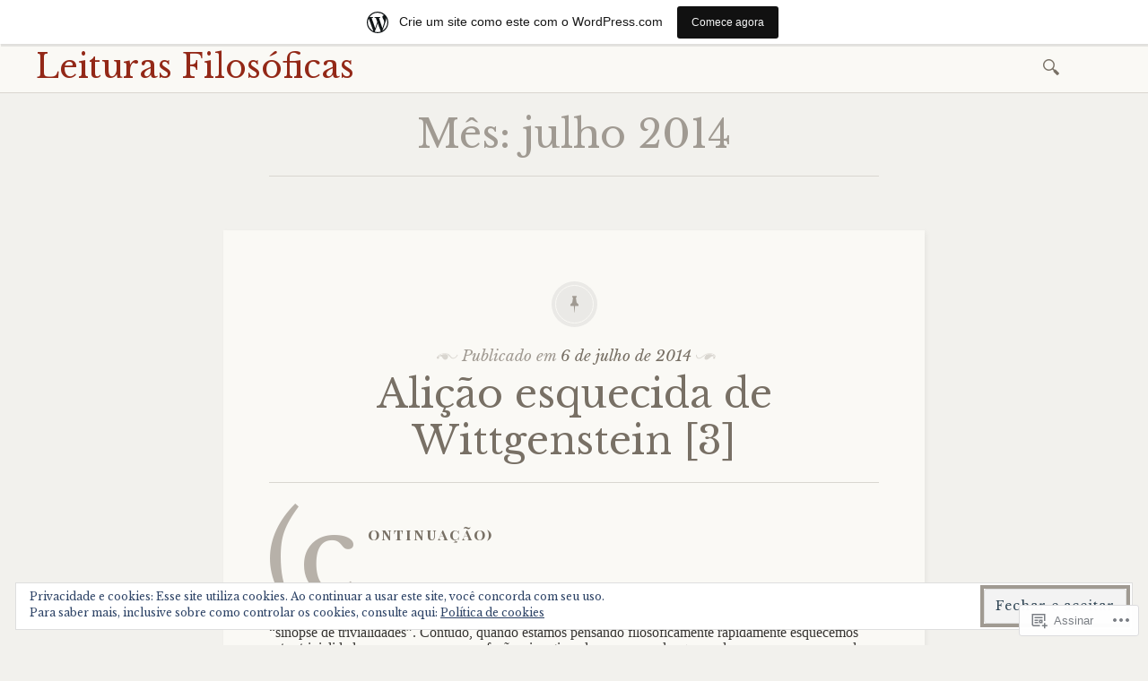

--- FILE ---
content_type: text/html; charset=UTF-8
request_url: https://leiturasfilosoficas.wordpress.com/2014/07/
body_size: 27320
content:

<!DOCTYPE html>
<html lang="pt-BR">
	<head>
		<meta charset="UTF-8" />
		<meta name="viewport" content="width=device-width, initial-scale=1">
		<link rel="profile" href="http://gmpg.org/xfn/11" />
		<link rel="pingback" href="https://leiturasfilosoficas.wordpress.com/xmlrpc.php" />
		<title>julho 2014 &#8211; Leituras Filosóficas</title>
<script type="text/javascript">
  WebFontConfig = {"google":{"families":["Libre+Baskerville:r:latin,latin-ext"]},"api_url":"https:\/\/fonts-api.wp.com\/css"};
  (function() {
    var wf = document.createElement('script');
    wf.src = '/wp-content/plugins/custom-fonts/js/webfont.js';
    wf.type = 'text/javascript';
    wf.async = 'true';
    var s = document.getElementsByTagName('script')[0];
    s.parentNode.insertBefore(wf, s);
	})();
</script><style id="jetpack-custom-fonts-css">.wf-active h1, .wf-active h1 a, .wf-active h2, .wf-active h2 a, .wf-active h4, .wf-active h4 a, .wf-active h6, .wf-active h6 a{font-family:"Libre Baskerville",serif;font-style:normal;font-weight:400}.wf-active h1{font-family:"Libre Baskerville",serif;font-style:normal;font-weight:400}.wf-active h2{font-family:"Libre Baskerville",serif;font-style:normal;font-weight:400}.wf-active h3{font-style:normal;font-weight:400}.wf-active h4{font-family:"Libre Baskerville",serif;font-style:normal;font-weight:400}.wf-active h5{font-style:normal;font-weight:400}.wf-active h6{font-family:"Libre Baskerville",serif;font-style:normal;font-weight:400}.wf-active .site-branding h1{font-family:"Libre Baskerville",serif;font-style:normal;font-weight:400}.wf-active .title-block h1{font-style:normal;font-weight:400}.wf-active .entry-title, .wf-active .entry-title a{font-family:"Libre Baskerville",serif;font-style:normal;font-weight:400}.wf-active .emphasis:first-letter, .wf-active .format-standard:not(.post-password-required) .entry-content > p:not(.no-emphasis):first-of-type:first-letter, .wf-active .page:not(.post-password-required) .entry-content > p:not(.no-emphasis):first-of-type:first-letter{font-family:"Libre Baskerville",serif;font-style:normal;font-weight:400}.wf-active .error404 .widgettitle{font-style:normal;font-weight:400}.wf-active .widget-title{font-style:normal;font-weight:400}@media only screen and (max-width: 640px){.wf-active .title-block h3{font-style:normal;font-weight:400}}@media only screen and (max-width: 640px){.wf-active .entry-title, .wf-active .entry-title a, .wf-active .title-block h1{font-style:normal;font-weight:400}}</style>
<meta name='robots' content='max-image-preview:large' />
<link rel='dns-prefetch' href='//s0.wp.com' />
<link rel='dns-prefetch' href='//fonts-api.wp.com' />
<link rel='dns-prefetch' href='//af.pubmine.com' />
<link rel="alternate" type="application/rss+xml" title="Feed para Leituras Filosóficas &raquo;" href="https://leiturasfilosoficas.wordpress.com/feed/" />
<link rel="alternate" type="application/rss+xml" title="Feed de comentários para Leituras Filosóficas &raquo;" href="https://leiturasfilosoficas.wordpress.com/comments/feed/" />
	<script type="text/javascript">
		/* <![CDATA[ */
		function addLoadEvent(func) {
			var oldonload = window.onload;
			if (typeof window.onload != 'function') {
				window.onload = func;
			} else {
				window.onload = function () {
					oldonload();
					func();
				}
			}
		}
		/* ]]> */
	</script>
	<link crossorigin='anonymous' rel='stylesheet' id='all-css-0-1' href='/_static/??/wp-content/mu-plugins/widgets/eu-cookie-law/templates/style.css,/wp-content/blog-plugins/marketing-bar/css/marketing-bar.css?m=1761640963j&cssminify=yes' type='text/css' media='all' />
<style id='wp-emoji-styles-inline-css'>

	img.wp-smiley, img.emoji {
		display: inline !important;
		border: none !important;
		box-shadow: none !important;
		height: 1em !important;
		width: 1em !important;
		margin: 0 0.07em !important;
		vertical-align: -0.1em !important;
		background: none !important;
		padding: 0 !important;
	}
/*# sourceURL=wp-emoji-styles-inline-css */
</style>
<link crossorigin='anonymous' rel='stylesheet' id='all-css-2-1' href='/wp-content/plugins/gutenberg-core/v22.2.0/build/styles/block-library/style.css?m=1764855221i&cssminify=yes' type='text/css' media='all' />
<style id='wp-block-library-inline-css'>
.has-text-align-justify {
	text-align:justify;
}
.has-text-align-justify{text-align:justify;}

/*# sourceURL=wp-block-library-inline-css */
</style><style id='global-styles-inline-css'>
:root{--wp--preset--aspect-ratio--square: 1;--wp--preset--aspect-ratio--4-3: 4/3;--wp--preset--aspect-ratio--3-4: 3/4;--wp--preset--aspect-ratio--3-2: 3/2;--wp--preset--aspect-ratio--2-3: 2/3;--wp--preset--aspect-ratio--16-9: 16/9;--wp--preset--aspect-ratio--9-16: 9/16;--wp--preset--color--black: #26231e;--wp--preset--color--cyan-bluish-gray: #abb8c3;--wp--preset--color--white: #ffffff;--wp--preset--color--pale-pink: #f78da7;--wp--preset--color--vivid-red: #cf2e2e;--wp--preset--color--luminous-vivid-orange: #ff6900;--wp--preset--color--luminous-vivid-amber: #fcb900;--wp--preset--color--light-green-cyan: #7bdcb5;--wp--preset--color--vivid-green-cyan: #00d084;--wp--preset--color--pale-cyan-blue: #8ed1fc;--wp--preset--color--vivid-cyan-blue: #0693e3;--wp--preset--color--vivid-purple: #9b51e0;--wp--preset--color--dark-gray: #787065;--wp--preset--color--medium-gray: #a09a92;--wp--preset--color--light-gray: #d9d6d0;--wp--preset--color--red: #932817;--wp--preset--color--dark-red: #712012;--wp--preset--gradient--vivid-cyan-blue-to-vivid-purple: linear-gradient(135deg,rgb(6,147,227) 0%,rgb(155,81,224) 100%);--wp--preset--gradient--light-green-cyan-to-vivid-green-cyan: linear-gradient(135deg,rgb(122,220,180) 0%,rgb(0,208,130) 100%);--wp--preset--gradient--luminous-vivid-amber-to-luminous-vivid-orange: linear-gradient(135deg,rgb(252,185,0) 0%,rgb(255,105,0) 100%);--wp--preset--gradient--luminous-vivid-orange-to-vivid-red: linear-gradient(135deg,rgb(255,105,0) 0%,rgb(207,46,46) 100%);--wp--preset--gradient--very-light-gray-to-cyan-bluish-gray: linear-gradient(135deg,rgb(238,238,238) 0%,rgb(169,184,195) 100%);--wp--preset--gradient--cool-to-warm-spectrum: linear-gradient(135deg,rgb(74,234,220) 0%,rgb(151,120,209) 20%,rgb(207,42,186) 40%,rgb(238,44,130) 60%,rgb(251,105,98) 80%,rgb(254,248,76) 100%);--wp--preset--gradient--blush-light-purple: linear-gradient(135deg,rgb(255,206,236) 0%,rgb(152,150,240) 100%);--wp--preset--gradient--blush-bordeaux: linear-gradient(135deg,rgb(254,205,165) 0%,rgb(254,45,45) 50%,rgb(107,0,62) 100%);--wp--preset--gradient--luminous-dusk: linear-gradient(135deg,rgb(255,203,112) 0%,rgb(199,81,192) 50%,rgb(65,88,208) 100%);--wp--preset--gradient--pale-ocean: linear-gradient(135deg,rgb(255,245,203) 0%,rgb(182,227,212) 50%,rgb(51,167,181) 100%);--wp--preset--gradient--electric-grass: linear-gradient(135deg,rgb(202,248,128) 0%,rgb(113,206,126) 100%);--wp--preset--gradient--midnight: linear-gradient(135deg,rgb(2,3,129) 0%,rgb(40,116,252) 100%);--wp--preset--font-size--small: 13px;--wp--preset--font-size--medium: 20px;--wp--preset--font-size--large: 36px;--wp--preset--font-size--x-large: 42px;--wp--preset--font-family--albert-sans: 'Albert Sans', sans-serif;--wp--preset--font-family--alegreya: Alegreya, serif;--wp--preset--font-family--arvo: Arvo, serif;--wp--preset--font-family--bodoni-moda: 'Bodoni Moda', serif;--wp--preset--font-family--bricolage-grotesque: 'Bricolage Grotesque', sans-serif;--wp--preset--font-family--cabin: Cabin, sans-serif;--wp--preset--font-family--chivo: Chivo, sans-serif;--wp--preset--font-family--commissioner: Commissioner, sans-serif;--wp--preset--font-family--cormorant: Cormorant, serif;--wp--preset--font-family--courier-prime: 'Courier Prime', monospace;--wp--preset--font-family--crimson-pro: 'Crimson Pro', serif;--wp--preset--font-family--dm-mono: 'DM Mono', monospace;--wp--preset--font-family--dm-sans: 'DM Sans', sans-serif;--wp--preset--font-family--dm-serif-display: 'DM Serif Display', serif;--wp--preset--font-family--domine: Domine, serif;--wp--preset--font-family--eb-garamond: 'EB Garamond', serif;--wp--preset--font-family--epilogue: Epilogue, sans-serif;--wp--preset--font-family--fahkwang: Fahkwang, sans-serif;--wp--preset--font-family--figtree: Figtree, sans-serif;--wp--preset--font-family--fira-sans: 'Fira Sans', sans-serif;--wp--preset--font-family--fjalla-one: 'Fjalla One', sans-serif;--wp--preset--font-family--fraunces: Fraunces, serif;--wp--preset--font-family--gabarito: Gabarito, system-ui;--wp--preset--font-family--ibm-plex-mono: 'IBM Plex Mono', monospace;--wp--preset--font-family--ibm-plex-sans: 'IBM Plex Sans', sans-serif;--wp--preset--font-family--ibarra-real-nova: 'Ibarra Real Nova', serif;--wp--preset--font-family--instrument-serif: 'Instrument Serif', serif;--wp--preset--font-family--inter: Inter, sans-serif;--wp--preset--font-family--josefin-sans: 'Josefin Sans', sans-serif;--wp--preset--font-family--jost: Jost, sans-serif;--wp--preset--font-family--libre-baskerville: 'Libre Baskerville', serif;--wp--preset--font-family--libre-franklin: 'Libre Franklin', sans-serif;--wp--preset--font-family--literata: Literata, serif;--wp--preset--font-family--lora: Lora, serif;--wp--preset--font-family--merriweather: Merriweather, serif;--wp--preset--font-family--montserrat: Montserrat, sans-serif;--wp--preset--font-family--newsreader: Newsreader, serif;--wp--preset--font-family--noto-sans-mono: 'Noto Sans Mono', sans-serif;--wp--preset--font-family--nunito: Nunito, sans-serif;--wp--preset--font-family--open-sans: 'Open Sans', sans-serif;--wp--preset--font-family--overpass: Overpass, sans-serif;--wp--preset--font-family--pt-serif: 'PT Serif', serif;--wp--preset--font-family--petrona: Petrona, serif;--wp--preset--font-family--piazzolla: Piazzolla, serif;--wp--preset--font-family--playfair-display: 'Playfair Display', serif;--wp--preset--font-family--plus-jakarta-sans: 'Plus Jakarta Sans', sans-serif;--wp--preset--font-family--poppins: Poppins, sans-serif;--wp--preset--font-family--raleway: Raleway, sans-serif;--wp--preset--font-family--roboto: Roboto, sans-serif;--wp--preset--font-family--roboto-slab: 'Roboto Slab', serif;--wp--preset--font-family--rubik: Rubik, sans-serif;--wp--preset--font-family--rufina: Rufina, serif;--wp--preset--font-family--sora: Sora, sans-serif;--wp--preset--font-family--source-sans-3: 'Source Sans 3', sans-serif;--wp--preset--font-family--source-serif-4: 'Source Serif 4', serif;--wp--preset--font-family--space-mono: 'Space Mono', monospace;--wp--preset--font-family--syne: Syne, sans-serif;--wp--preset--font-family--texturina: Texturina, serif;--wp--preset--font-family--urbanist: Urbanist, sans-serif;--wp--preset--font-family--work-sans: 'Work Sans', sans-serif;--wp--preset--spacing--20: 0.44rem;--wp--preset--spacing--30: 0.67rem;--wp--preset--spacing--40: 1rem;--wp--preset--spacing--50: 1.5rem;--wp--preset--spacing--60: 2.25rem;--wp--preset--spacing--70: 3.38rem;--wp--preset--spacing--80: 5.06rem;--wp--preset--shadow--natural: 6px 6px 9px rgba(0, 0, 0, 0.2);--wp--preset--shadow--deep: 12px 12px 50px rgba(0, 0, 0, 0.4);--wp--preset--shadow--sharp: 6px 6px 0px rgba(0, 0, 0, 0.2);--wp--preset--shadow--outlined: 6px 6px 0px -3px rgb(255, 255, 255), 6px 6px rgb(0, 0, 0);--wp--preset--shadow--crisp: 6px 6px 0px rgb(0, 0, 0);}:where(.is-layout-flex){gap: 0.5em;}:where(.is-layout-grid){gap: 0.5em;}body .is-layout-flex{display: flex;}.is-layout-flex{flex-wrap: wrap;align-items: center;}.is-layout-flex > :is(*, div){margin: 0;}body .is-layout-grid{display: grid;}.is-layout-grid > :is(*, div){margin: 0;}:where(.wp-block-columns.is-layout-flex){gap: 2em;}:where(.wp-block-columns.is-layout-grid){gap: 2em;}:where(.wp-block-post-template.is-layout-flex){gap: 1.25em;}:where(.wp-block-post-template.is-layout-grid){gap: 1.25em;}.has-black-color{color: var(--wp--preset--color--black) !important;}.has-cyan-bluish-gray-color{color: var(--wp--preset--color--cyan-bluish-gray) !important;}.has-white-color{color: var(--wp--preset--color--white) !important;}.has-pale-pink-color{color: var(--wp--preset--color--pale-pink) !important;}.has-vivid-red-color{color: var(--wp--preset--color--vivid-red) !important;}.has-luminous-vivid-orange-color{color: var(--wp--preset--color--luminous-vivid-orange) !important;}.has-luminous-vivid-amber-color{color: var(--wp--preset--color--luminous-vivid-amber) !important;}.has-light-green-cyan-color{color: var(--wp--preset--color--light-green-cyan) !important;}.has-vivid-green-cyan-color{color: var(--wp--preset--color--vivid-green-cyan) !important;}.has-pale-cyan-blue-color{color: var(--wp--preset--color--pale-cyan-blue) !important;}.has-vivid-cyan-blue-color{color: var(--wp--preset--color--vivid-cyan-blue) !important;}.has-vivid-purple-color{color: var(--wp--preset--color--vivid-purple) !important;}.has-black-background-color{background-color: var(--wp--preset--color--black) !important;}.has-cyan-bluish-gray-background-color{background-color: var(--wp--preset--color--cyan-bluish-gray) !important;}.has-white-background-color{background-color: var(--wp--preset--color--white) !important;}.has-pale-pink-background-color{background-color: var(--wp--preset--color--pale-pink) !important;}.has-vivid-red-background-color{background-color: var(--wp--preset--color--vivid-red) !important;}.has-luminous-vivid-orange-background-color{background-color: var(--wp--preset--color--luminous-vivid-orange) !important;}.has-luminous-vivid-amber-background-color{background-color: var(--wp--preset--color--luminous-vivid-amber) !important;}.has-light-green-cyan-background-color{background-color: var(--wp--preset--color--light-green-cyan) !important;}.has-vivid-green-cyan-background-color{background-color: var(--wp--preset--color--vivid-green-cyan) !important;}.has-pale-cyan-blue-background-color{background-color: var(--wp--preset--color--pale-cyan-blue) !important;}.has-vivid-cyan-blue-background-color{background-color: var(--wp--preset--color--vivid-cyan-blue) !important;}.has-vivid-purple-background-color{background-color: var(--wp--preset--color--vivid-purple) !important;}.has-black-border-color{border-color: var(--wp--preset--color--black) !important;}.has-cyan-bluish-gray-border-color{border-color: var(--wp--preset--color--cyan-bluish-gray) !important;}.has-white-border-color{border-color: var(--wp--preset--color--white) !important;}.has-pale-pink-border-color{border-color: var(--wp--preset--color--pale-pink) !important;}.has-vivid-red-border-color{border-color: var(--wp--preset--color--vivid-red) !important;}.has-luminous-vivid-orange-border-color{border-color: var(--wp--preset--color--luminous-vivid-orange) !important;}.has-luminous-vivid-amber-border-color{border-color: var(--wp--preset--color--luminous-vivid-amber) !important;}.has-light-green-cyan-border-color{border-color: var(--wp--preset--color--light-green-cyan) !important;}.has-vivid-green-cyan-border-color{border-color: var(--wp--preset--color--vivid-green-cyan) !important;}.has-pale-cyan-blue-border-color{border-color: var(--wp--preset--color--pale-cyan-blue) !important;}.has-vivid-cyan-blue-border-color{border-color: var(--wp--preset--color--vivid-cyan-blue) !important;}.has-vivid-purple-border-color{border-color: var(--wp--preset--color--vivid-purple) !important;}.has-vivid-cyan-blue-to-vivid-purple-gradient-background{background: var(--wp--preset--gradient--vivid-cyan-blue-to-vivid-purple) !important;}.has-light-green-cyan-to-vivid-green-cyan-gradient-background{background: var(--wp--preset--gradient--light-green-cyan-to-vivid-green-cyan) !important;}.has-luminous-vivid-amber-to-luminous-vivid-orange-gradient-background{background: var(--wp--preset--gradient--luminous-vivid-amber-to-luminous-vivid-orange) !important;}.has-luminous-vivid-orange-to-vivid-red-gradient-background{background: var(--wp--preset--gradient--luminous-vivid-orange-to-vivid-red) !important;}.has-very-light-gray-to-cyan-bluish-gray-gradient-background{background: var(--wp--preset--gradient--very-light-gray-to-cyan-bluish-gray) !important;}.has-cool-to-warm-spectrum-gradient-background{background: var(--wp--preset--gradient--cool-to-warm-spectrum) !important;}.has-blush-light-purple-gradient-background{background: var(--wp--preset--gradient--blush-light-purple) !important;}.has-blush-bordeaux-gradient-background{background: var(--wp--preset--gradient--blush-bordeaux) !important;}.has-luminous-dusk-gradient-background{background: var(--wp--preset--gradient--luminous-dusk) !important;}.has-pale-ocean-gradient-background{background: var(--wp--preset--gradient--pale-ocean) !important;}.has-electric-grass-gradient-background{background: var(--wp--preset--gradient--electric-grass) !important;}.has-midnight-gradient-background{background: var(--wp--preset--gradient--midnight) !important;}.has-small-font-size{font-size: var(--wp--preset--font-size--small) !important;}.has-medium-font-size{font-size: var(--wp--preset--font-size--medium) !important;}.has-large-font-size{font-size: var(--wp--preset--font-size--large) !important;}.has-x-large-font-size{font-size: var(--wp--preset--font-size--x-large) !important;}.has-albert-sans-font-family{font-family: var(--wp--preset--font-family--albert-sans) !important;}.has-alegreya-font-family{font-family: var(--wp--preset--font-family--alegreya) !important;}.has-arvo-font-family{font-family: var(--wp--preset--font-family--arvo) !important;}.has-bodoni-moda-font-family{font-family: var(--wp--preset--font-family--bodoni-moda) !important;}.has-bricolage-grotesque-font-family{font-family: var(--wp--preset--font-family--bricolage-grotesque) !important;}.has-cabin-font-family{font-family: var(--wp--preset--font-family--cabin) !important;}.has-chivo-font-family{font-family: var(--wp--preset--font-family--chivo) !important;}.has-commissioner-font-family{font-family: var(--wp--preset--font-family--commissioner) !important;}.has-cormorant-font-family{font-family: var(--wp--preset--font-family--cormorant) !important;}.has-courier-prime-font-family{font-family: var(--wp--preset--font-family--courier-prime) !important;}.has-crimson-pro-font-family{font-family: var(--wp--preset--font-family--crimson-pro) !important;}.has-dm-mono-font-family{font-family: var(--wp--preset--font-family--dm-mono) !important;}.has-dm-sans-font-family{font-family: var(--wp--preset--font-family--dm-sans) !important;}.has-dm-serif-display-font-family{font-family: var(--wp--preset--font-family--dm-serif-display) !important;}.has-domine-font-family{font-family: var(--wp--preset--font-family--domine) !important;}.has-eb-garamond-font-family{font-family: var(--wp--preset--font-family--eb-garamond) !important;}.has-epilogue-font-family{font-family: var(--wp--preset--font-family--epilogue) !important;}.has-fahkwang-font-family{font-family: var(--wp--preset--font-family--fahkwang) !important;}.has-figtree-font-family{font-family: var(--wp--preset--font-family--figtree) !important;}.has-fira-sans-font-family{font-family: var(--wp--preset--font-family--fira-sans) !important;}.has-fjalla-one-font-family{font-family: var(--wp--preset--font-family--fjalla-one) !important;}.has-fraunces-font-family{font-family: var(--wp--preset--font-family--fraunces) !important;}.has-gabarito-font-family{font-family: var(--wp--preset--font-family--gabarito) !important;}.has-ibm-plex-mono-font-family{font-family: var(--wp--preset--font-family--ibm-plex-mono) !important;}.has-ibm-plex-sans-font-family{font-family: var(--wp--preset--font-family--ibm-plex-sans) !important;}.has-ibarra-real-nova-font-family{font-family: var(--wp--preset--font-family--ibarra-real-nova) !important;}.has-instrument-serif-font-family{font-family: var(--wp--preset--font-family--instrument-serif) !important;}.has-inter-font-family{font-family: var(--wp--preset--font-family--inter) !important;}.has-josefin-sans-font-family{font-family: var(--wp--preset--font-family--josefin-sans) !important;}.has-jost-font-family{font-family: var(--wp--preset--font-family--jost) !important;}.has-libre-baskerville-font-family{font-family: var(--wp--preset--font-family--libre-baskerville) !important;}.has-libre-franklin-font-family{font-family: var(--wp--preset--font-family--libre-franklin) !important;}.has-literata-font-family{font-family: var(--wp--preset--font-family--literata) !important;}.has-lora-font-family{font-family: var(--wp--preset--font-family--lora) !important;}.has-merriweather-font-family{font-family: var(--wp--preset--font-family--merriweather) !important;}.has-montserrat-font-family{font-family: var(--wp--preset--font-family--montserrat) !important;}.has-newsreader-font-family{font-family: var(--wp--preset--font-family--newsreader) !important;}.has-noto-sans-mono-font-family{font-family: var(--wp--preset--font-family--noto-sans-mono) !important;}.has-nunito-font-family{font-family: var(--wp--preset--font-family--nunito) !important;}.has-open-sans-font-family{font-family: var(--wp--preset--font-family--open-sans) !important;}.has-overpass-font-family{font-family: var(--wp--preset--font-family--overpass) !important;}.has-pt-serif-font-family{font-family: var(--wp--preset--font-family--pt-serif) !important;}.has-petrona-font-family{font-family: var(--wp--preset--font-family--petrona) !important;}.has-piazzolla-font-family{font-family: var(--wp--preset--font-family--piazzolla) !important;}.has-playfair-display-font-family{font-family: var(--wp--preset--font-family--playfair-display) !important;}.has-plus-jakarta-sans-font-family{font-family: var(--wp--preset--font-family--plus-jakarta-sans) !important;}.has-poppins-font-family{font-family: var(--wp--preset--font-family--poppins) !important;}.has-raleway-font-family{font-family: var(--wp--preset--font-family--raleway) !important;}.has-roboto-font-family{font-family: var(--wp--preset--font-family--roboto) !important;}.has-roboto-slab-font-family{font-family: var(--wp--preset--font-family--roboto-slab) !important;}.has-rubik-font-family{font-family: var(--wp--preset--font-family--rubik) !important;}.has-rufina-font-family{font-family: var(--wp--preset--font-family--rufina) !important;}.has-sora-font-family{font-family: var(--wp--preset--font-family--sora) !important;}.has-source-sans-3-font-family{font-family: var(--wp--preset--font-family--source-sans-3) !important;}.has-source-serif-4-font-family{font-family: var(--wp--preset--font-family--source-serif-4) !important;}.has-space-mono-font-family{font-family: var(--wp--preset--font-family--space-mono) !important;}.has-syne-font-family{font-family: var(--wp--preset--font-family--syne) !important;}.has-texturina-font-family{font-family: var(--wp--preset--font-family--texturina) !important;}.has-urbanist-font-family{font-family: var(--wp--preset--font-family--urbanist) !important;}.has-work-sans-font-family{font-family: var(--wp--preset--font-family--work-sans) !important;}
/*# sourceURL=global-styles-inline-css */
</style>

<style id='classic-theme-styles-inline-css'>
/*! This file is auto-generated */
.wp-block-button__link{color:#fff;background-color:#32373c;border-radius:9999px;box-shadow:none;text-decoration:none;padding:calc(.667em + 2px) calc(1.333em + 2px);font-size:1.125em}.wp-block-file__button{background:#32373c;color:#fff;text-decoration:none}
/*# sourceURL=/wp-includes/css/classic-themes.min.css */
</style>
<link crossorigin='anonymous' rel='stylesheet' id='all-css-4-1' href='/_static/??-eJx9j9EKwjAMRX/INGxsqA/it6xd0GqzliZ1+Pd2DFRw+JKHyzmXG5wTuDgpTYoplIufBF20Ibq7YGuag2lAPKdAkOlhOhy96JsA0Wcg40R2+FXEBT5dmWrOadCFYBr9QIG4Yv+0OVUHrE2ZRKBe9oVBr1WUH2+NMRWLwdtMqhG3h22RlcH1mwU/86nZd31/7Nq2v70AeHRpfg==&cssminify=yes' type='text/css' media='all' />
<link rel='stylesheet' id='libretto-fonts-css' href='https://fonts-api.wp.com/css?family=Libre+Baskerville%3A400%2C700%2C400italic%7CPlayfair+Display%3A400%2C700%2C400italic%2C700italic%7CPlayfair+Display+SC%3A700%2C700italic%7CMontserrat%3A400%7CDroid+Sans+Mono%3A400&#038;subset=latin%2Clatin-ext' media='all' />
<link crossorigin='anonymous' rel='stylesheet' id='all-css-6-1' href='/_static/??-eJx9zUEKAjEMheELWcMwA8WFeJeU6ETSSWkSB29vBzeu3LzN/8GDvaWim9Pm4CtVMmiBIIyd3BV4RPvuuZid4MfXSE3iwQNYoJXOzfngdxXR/Z9f9UU9YSDKeDR/Cx38Vq/TMs/LJec8PT9Cvjn2&cssminify=yes' type='text/css' media='all' />
<style id='jetpack_facebook_likebox-inline-css'>
.widget_facebook_likebox {
	overflow: hidden;
}

/*# sourceURL=/wp-content/mu-plugins/jetpack-plugin/sun/modules/widgets/facebook-likebox/style.css */
</style>
<link crossorigin='anonymous' rel='stylesheet' id='all-css-8-1' href='/_static/??-eJzTLy/QTc7PK0nNK9HPLdUtyClNz8wr1i9KTcrJTwcy0/WTi5G5ekCujj52Temp+bo5+cmJJZn5eSgc3bScxMwikFb7XFtDE1NLExMLc0OTLACohS2q&cssminify=yes' type='text/css' media='all' />
<link crossorigin='anonymous' rel='stylesheet' id='print-css-9-1' href='/wp-content/mu-plugins/global-print/global-print.css?m=1465851035i&cssminify=yes' type='text/css' media='print' />
<style id='jetpack-global-styles-frontend-style-inline-css'>
:root { --font-headings: unset; --font-base: unset; --font-headings-default: -apple-system,BlinkMacSystemFont,"Segoe UI",Roboto,Oxygen-Sans,Ubuntu,Cantarell,"Helvetica Neue",sans-serif; --font-base-default: -apple-system,BlinkMacSystemFont,"Segoe UI",Roboto,Oxygen-Sans,Ubuntu,Cantarell,"Helvetica Neue",sans-serif;}
/*# sourceURL=jetpack-global-styles-frontend-style-inline-css */
</style>
<link crossorigin='anonymous' rel='stylesheet' id='all-css-12-1' href='/_static/??-eJyNjEEOgkAMRS9kbdAxwYXxLMAMpaYzJbZkrg8kLAwrd+8n7z+sMwxaPBVHn1JOhlNAEu07uQ5mF/wR8gKzLMTFsHKk5IabcjDQlyN0JYKw+T/fXpQMGEYV0Xqae+CdX014PENo29v9swJiAz5G&cssminify=yes' type='text/css' media='all' />
<script type="text/javascript" id="wpcom-actionbar-placeholder-js-extra">
/* <![CDATA[ */
var actionbardata = {"siteID":"60003526","postID":"0","siteURL":"https://leiturasfilosoficas.wordpress.com","xhrURL":"https://leiturasfilosoficas.wordpress.com/wp-admin/admin-ajax.php","nonce":"8d63a61e57","isLoggedIn":"","statusMessage":"","subsEmailDefault":"instantly","proxyScriptUrl":"https://s0.wp.com/wp-content/js/wpcom-proxy-request.js?m=1513050504i&amp;ver=20211021","i18n":{"followedText":"Novas publica\u00e7\u00f5es deste site agora aparecer\u00e3o no seu \u003Ca href=\"https://wordpress.com/reader\"\u003ELeitor\u003C/a\u003E","foldBar":"Esconder esta barra","unfoldBar":"Mostrar esta barra","shortLinkCopied":"Link curto copiado."}};
//# sourceURL=wpcom-actionbar-placeholder-js-extra
/* ]]> */
</script>
<script type="text/javascript" id="jetpack-mu-wpcom-settings-js-before">
/* <![CDATA[ */
var JETPACK_MU_WPCOM_SETTINGS = {"assetsUrl":"https://s0.wp.com/wp-content/mu-plugins/jetpack-mu-wpcom-plugin/sun/jetpack_vendor/automattic/jetpack-mu-wpcom/src/build/"};
//# sourceURL=jetpack-mu-wpcom-settings-js-before
/* ]]> */
</script>
<script crossorigin='anonymous' type='text/javascript'  src='/_static/??-eJyNkF1uAjEMhC+EiSgSWx5Qz7JJTPAqidPYYeH27PKjIiq1PHms+caWbcYCjrNiVjOIqVGhVD6dl4MszORRdrF5lNkcvhvW870sE+V/IUgUaq/4DD+26QHTFCnNmki2oirP+Yd+E1du7oCvcGpQYguUxUiz4ioVJZ66PcfI4x/4SD6gXi+5SbAtFTgS/krZyOEnx9X3XsDFXuT2CZeKOX7MBTJnCL7UacRX2q269We32XTbbrgAlauO2g=='></script>
<script type="text/javascript" id="rlt-proxy-js-after">
/* <![CDATA[ */
	rltInitialize( {"token":null,"iframeOrigins":["https:\/\/widgets.wp.com"]} );
//# sourceURL=rlt-proxy-js-after
/* ]]> */
</script>
<link rel="EditURI" type="application/rsd+xml" title="RSD" href="https://leiturasfilosoficas.wordpress.com/xmlrpc.php?rsd" />
<meta name="generator" content="WordPress.com" />

<!-- Jetpack Open Graph Tags -->
<meta property="og:type" content="website" />
<meta property="og:title" content="julho 2014 &#8211; Leituras Filosóficas" />
<meta property="og:site_name" content="Leituras Filosóficas" />
<meta property="og:image" content="https://s0.wp.com/i/blank.jpg?m=1383295312i" />
<meta property="og:image:width" content="200" />
<meta property="og:image:height" content="200" />
<meta property="og:image:alt" content="" />
<meta property="og:locale" content="pt_BR" />
<meta property="fb:app_id" content="249643311490" />

<!-- End Jetpack Open Graph Tags -->
<link rel="shortcut icon" type="image/x-icon" href="https://s0.wp.com/i/favicon.ico?m=1713425267i" sizes="16x16 24x24 32x32 48x48" />
<link rel="icon" type="image/x-icon" href="https://s0.wp.com/i/favicon.ico?m=1713425267i" sizes="16x16 24x24 32x32 48x48" />
<link rel="apple-touch-icon" href="https://s0.wp.com/i/webclip.png?m=1713868326i" />
<link rel='openid.server' href='https://leiturasfilosoficas.wordpress.com/?openidserver=1' />
<link rel='openid.delegate' href='https://leiturasfilosoficas.wordpress.com/' />
<link rel="search" type="application/opensearchdescription+xml" href="https://leiturasfilosoficas.wordpress.com/osd.xml" title="Leituras Filosóficas" />
<link rel="search" type="application/opensearchdescription+xml" href="https://s1.wp.com/opensearch.xml" title="WordPress.com" />
<style type="text/css">.recentcomments a{display:inline !important;padding:0 !important;margin:0 !important;}</style>		<style type="text/css">
			.recentcomments a {
				display: inline !important;
				padding: 0 !important;
				margin: 0 !important;
			}

			table.recentcommentsavatartop img.avatar, table.recentcommentsavatarend img.avatar {
				border: 0px;
				margin: 0;
			}

			table.recentcommentsavatartop a, table.recentcommentsavatarend a {
				border: 0px !important;
				background-color: transparent !important;
			}

			td.recentcommentsavatarend, td.recentcommentsavatartop {
				padding: 0px 0px 1px 0px;
				margin: 0px;
			}

			td.recentcommentstextend {
				border: none !important;
				padding: 0px 0px 2px 10px;
			}

			.rtl td.recentcommentstextend {
				padding: 0px 10px 2px 0px;
			}

			td.recentcommentstexttop {
				border: none;
				padding: 0px 0px 0px 10px;
			}

			.rtl td.recentcommentstexttop {
				padding: 0px 10px 0px 0px;
			}
		</style>
		<meta name="description" content="3 posts publicados por Arturo Fatturi durante July 2014" />
<script type="text/javascript">
/* <![CDATA[ */
var wa_client = {}; wa_client.cmd = []; wa_client.config = { 'blog_id': 60003526, 'blog_language': 'pt', 'is_wordads': false, 'hosting_type': 0, 'afp_account_id': null, 'afp_host_id': 5038568878849053, 'theme': 'pub/libretto', '_': { 'title': 'Publicidade', 'privacy_settings': 'Configurações de privacidade' }, 'formats': [ 'belowpost', 'bottom_sticky', 'sidebar_sticky_right', 'sidebar', 'gutenberg_rectangle', 'gutenberg_leaderboard', 'gutenberg_mobile_leaderboard', 'gutenberg_skyscraper' ] };
/* ]]> */
</script>
		<script type="text/javascript">

			window.doNotSellCallback = function() {

				var linkElements = [
					'a[href="https://wordpress.com/?ref=footer_blog"]',
					'a[href="https://wordpress.com/?ref=footer_website"]',
					'a[href="https://wordpress.com/?ref=vertical_footer"]',
					'a[href^="https://wordpress.com/?ref=footer_segment_"]',
				].join(',');

				var dnsLink = document.createElement( 'a' );
				dnsLink.href = 'https://wordpress.com/pt-br/advertising-program-optout/';
				dnsLink.classList.add( 'do-not-sell-link' );
				dnsLink.rel = 'nofollow';
				dnsLink.style.marginLeft = '0.5em';
				dnsLink.textContent = 'Não venda ou compartilhe minhas informações pessoais';

				var creditLinks = document.querySelectorAll( linkElements );

				if ( 0 === creditLinks.length ) {
					return false;
				}

				Array.prototype.forEach.call( creditLinks, function( el ) {
					el.insertAdjacentElement( 'afterend', dnsLink );
				});

				return true;
			};

		</script>
		<script type="text/javascript">
	window.google_analytics_uacct = "UA-52447-2";
</script>

<script type="text/javascript">
	var _gaq = _gaq || [];
	_gaq.push(['_setAccount', 'UA-52447-2']);
	_gaq.push(['_gat._anonymizeIp']);
	_gaq.push(['_setDomainName', 'wordpress.com']);
	_gaq.push(['_initData']);
	_gaq.push(['_trackPageview']);

	(function() {
		var ga = document.createElement('script'); ga.type = 'text/javascript'; ga.async = true;
		ga.src = ('https:' == document.location.protocol ? 'https://ssl' : 'http://www') + '.google-analytics.com/ga.js';
		(document.getElementsByTagName('head')[0] || document.getElementsByTagName('body')[0]).appendChild(ga);
	})();
</script>
	<link crossorigin='anonymous' rel='stylesheet' id='all-css-0-3' href='/wp-content/themes/pub/libretto/inc/style-wpcom.css?m=1436478651i&cssminify=yes' type='text/css' media='all' />
</head>

	<body class="archive date wp-embed-responsive wp-theme-publibretto customizer-styles-applied jetpack-reblog-enabled has-marketing-bar has-marketing-bar-theme-libretto">

		<header class="nav-bar">
						<div class="site-branding">
				<h1 class="site-title"><a href="https://leiturasfilosoficas.wordpress.com/" title="Leituras Filosóficas" rel="home">Leituras Filosóficas</a></h1>
			</div>
			
			<nav id="site-navigation" class="navigation-main" role="navigation">
				<div class="menu-toggle"><span class="mobile-site-title">Leituras Filosóficas</span>
					<button id="menu-icon">
					  <span></span>
					  <span></span>
					  <span></span>
					</button>
				</div>
				<div class="screen-reader-text skip-link">
					<a href="#content" title="Ir para conteúdo">Ir para conteúdo</a>
				</div>
				<div class="menu-wrapper">
										<form role="search" method="get" class="search-form" action="https://leiturasfilosoficas.wordpress.com/">
				<label>
					<span class="screen-reader-text">Pesquisar por:</span>
					<input type="search" class="search-field" placeholder="Pesquisar &hellip;" value="" name="s" />
				</label>
				<input type="submit" class="search-submit" value="Pesquisar" />
			</form>				</div>
			</nav><!-- .site-navigation -->
		</header><!-- .header-bar -->

		
			<header id="masthead" class="site-header" role="banner"

			
			>

				<!-- PAGE HEADER -->
				<div class="title-block">

				<h1>Mês: <span>julho 2014</span></h1>
				
				</div><!-- .title-block -->
			</header><!-- #masthead -->
		
<section id="primary" class="content-area">
	<div id="content" class="site-content" role="main">

	
				
			
<article id="post-52" class="post-52 post type-post status-publish format-standard hentry category-wittgenstein tag-cientismo tag-cognitivismo tag-filofia-nao-e-ciencia tag-filosofia tag-filosofia-analitica tag-leituras-de-filosofia tag-questoes-filosoficas tag-ray-monk tag-texto-e-contexto tag-wittgenstein libretto-long-form">

	
		<header class="entry-header">
			<div class="entry-meta">
				<span class="posted-on">Publicado em <a href="https://leiturasfilosoficas.wordpress.com/2014/07/06/alicao-esquecida-de-wittgenstein-3/" rel="bookmark"><time class="entry-date published" datetime="2014-07-06T21:02:17+00:00">6 de julho de 2014</time><time class="updated" datetime="2014-07-06T21:07:10+00:00">6 de julho de 2014</time></a></span><span class="byline"> por <span class="author vcard"><a class="url fn n" href="https://leiturasfilosoficas.wordpress.com/author/fatturiarturo/">Arturo Fatturi</a></span></span>											</div><!-- .entry-meta -->

							<h2 class="entry-title"><a href="https://leiturasfilosoficas.wordpress.com/2014/07/06/alicao-esquecida-de-wittgenstein-3/" rel="bookmark">Alição esquecida de Wittgenstein&nbsp;[3]</a></h2>					</header><!-- .entry-header -->

	

	

	<div class="entry-content">
		<p>(continuação)</p>
<p class="western" style="margin-top:.49cm;margin-bottom:.49cm;line-height:100%;"><span style="font-family:Times New Roman, serif;"><span style="font-size:medium;">Tudo isto pode soar como uma verdade trivial. O próprio Wittgenstein descreve seu trabalho como uma “sinopse de trivialidades”. Contudo, quando estamos pensando filosoficamente rapidamente esquecemos estas trivialidades e nos vemos em confusões, imaginando, por exemplo, que poderemos nos compreender melhor a nós próprios se estudamos o comportamento quântico de partículas subatômicas dentro de nossos cérebros, uma crença análoga à convicção de que o estudo da acústica irá nos ajudar à compreender melhor a obra de Beethoven. Por qual razão é necessário relembramos destas trivialidades? Porque somos enfeitiçados pelo pensamento de que se nos faltar uma teoria científica de alguma coisa, nos faltará a compreensão da mesma.</span></span></p>
<p class="western" style="margin-top:.49cm;margin-bottom:.49cm;line-height:100%;"><span style="font-family:Times New Roman, serif;"><span style="font-size:medium;">Uma das diferenças cruciais entre o método da ciência e a compreensão não teórica que é exemplificada através da compreensão da peça musical, arte, filosofia e vida ordinária, é que a ciência investiga num nível de generalidade que necessariamente esquiva-se destas outras formas de compreensão. É por tal razão que uma pessoa compreender-se a si mesma jamais será uma ciência. Compreender uma pessoa é ser capaz de dizer, por exemplo, se a pessoa quer significar o que disse ou não, se suas expressões de sentimento são genuínas ou fingimentos. E como se adquire este tipo de compreensão? Wittgenstein levanta esta questão no final das </span></span><span style="font-family:Times New Roman, serif;"><span style="font-size:medium;"><i>Investigações Filosóficas</i></span></span><span style="font-family:Times New Roman, serif;"><span style="font-size:medium;">. Existe, ele pergunta um julgamento especializado sobre a genuína expressão de sentimentos? Sim, ele responde, existe.</span></span></p>
<p class="western" style="margin-top:.49cm;margin-bottom:.49cm;line-height:100%;"><span style="font-family:Times New Roman, serif;"><span style="font-size:medium;">Mas a evidência sobre a qual este julgamento especializado quanto às pessoas é uma evidência imponderável, que resite a formulação de características gerais da ciência. A evidência imponderável, diz Wittgenstein, inclui as sutilezas do olhar, do gesto de tom. Eu posso reconhecer um legítimo olhar de amor e distingui-lo de um que apenas finge amor (&#8230;) mas serei incapaz de definir as diferenças. Se eu fosse um pintor talentoso eu poderia, concebivelmente, desenhar o olhar genuíno e o olhar que finge amor e apresentá-los em pinturas.</span></span></p>
<p class="western" style="margin-top:.49cm;margin-bottom:.49cm;line-height:100%;"><span style="font-family:Times New Roman, serif;"><span style="font-size:medium;">Contudo, o fato de que estamos lidando com evidências imponderáveis não deve nos enganar e levar-nos a crer que quando compreendemos pessoas nossas descrições são espúrias. Quando estava discutindo sua obra literária favorita, </span></span><span style="font-family:Times New Roman, serif;"><span style="font-size:medium;"><i>Irmãos Karamazov</i></span></span><span style="font-family:Times New Roman, serif;"><span style="font-size:medium;">, com Maurice Drury, Drury disse que para ele o caráter de do Pai Zossima era impressivo. De Zossima, Dostoiewsky escreve “Foi dito que (..) ele tinha absorvido tantos segredos, tristezas, e relatos em sua alma que ao fim adquiriu uma percepção tão refinada que poderia dizer num primeiro olhar da face de um estrangeiro de onde ele vinha, o que desejava e com que tipo de tormento afligia sua mente. Sim, disse Wittgenstein, existiram pessoas como esta que podia ver diretamente a alma de outra pessoa e lhes aconselhar.</span></span></p>
<p class="western" style="margin-top:.49cm;margin-bottom:.49cm;line-height:100%;">“<span style="font-family:Times New Roman, serif;"><span style="font-size:medium;">Um processo interno necessita de um critério externo” é um dos aforismos mais citados das </span></span><span style="font-family:Times New Roman, serif;"><span style="font-size:medium;"><i>Investigações Filosóficas</i></span></span><span style="font-family:Times New Roman, serif;"><span style="font-size:medium;">. Entende-se pouco, por outro lado, a ênfase que Wittgenstein colocava na necessidade de uma percepção sensível a estes “critérios externos” em toda a sua imponderabilidade. E onde se encontra esta sensibilidade? Não, de maneira típica nas obras dos psicólogos, mas naquelas dos grandes artistas, músicos e novelistas. As pessoas de hoje, escreveu Wittgenstein em </span></span><span style="font-family:Times New Roman, serif;"><span style="font-size:medium;"><i>Culture and Value</i></span></span><span style="font-family:Times New Roman, serif;"><span style="font-size:medium;">, pensam que os cientistas existem para lhes instruir, poetas, músicos para lhes dar prazer. A ideia de que estes últimos às podem instruir não lhes ocorre.</span></span></p>
<p class="western" style="margin-top:.49cm;margin-bottom:.49cm;line-height:100%;"><span style="font-family:Times New Roman, serif;"><span style="font-size:medium;">Num tempo como este quando as humanidades estão institucionalmente obrigadas a tentar serem ciências necessitamos mais do que nunca das lições sobre compreensão que Wittgenstein – e as artes – tem para nos ensinar.</span></span></p>
<p class="western" lang="en-US" style="margin-bottom:.35cm;"><a href="http://www.prospectmagazine.co.uk/magazine/ray-monk-wittgenstein/" rel="nofollow">http://www.prospectmagazine.co.uk/magazine/ray-monk-wittgenstein/</a></p>
<p>&nbsp;</p>
	</div><!-- .entry-content -->


	
</article><!-- #post-## -->

		
			
<article id="post-50" class="post-50 post type-post status-publish format-standard hentry category-wittgenstein tag-cientismo tag-cognitivismo tag-filofia-nao-e-ciencia tag-filosofia tag-filosofia-analitica tag-leituras-de-filosofia tag-questoes-filosoficas tag-ray-monk tag-texto-e-contexto tag-wittgenstein libretto-long-form">

	
		<header class="entry-header">
			<div class="entry-meta">
				<span class="posted-on">Publicado em <a href="https://leiturasfilosoficas.wordpress.com/2014/07/06/a-licao-esquecida-de-wittgenstein-2/" rel="bookmark"><time class="entry-date published" datetime="2014-07-06T21:00:08+00:00">6 de julho de 2014</time><time class="updated" datetime="2014-07-06T21:00:50+00:00">6 de julho de 2014</time></a></span><span class="byline"> por <span class="author vcard"><a class="url fn n" href="https://leiturasfilosoficas.wordpress.com/author/fatturiarturo/">Arturo Fatturi</a></span></span>											</div><!-- .entry-meta -->

							<h2 class="entry-title"><a href="https://leiturasfilosoficas.wordpress.com/2014/07/06/a-licao-esquecida-de-wittgenstein-2/" rel="bookmark">A Lição esquecida de Wittgenstein&nbsp;[2]</a></h2>					</header><!-- .entry-header -->

	

	

	<div class="entry-content">
		<p>&nbsp;</p>
<p class="western" style="margin-top:.49cm;margin-bottom:.49cm;line-height:100%;">(continuação)</p>
<p class="western" style="margin-top:.49cm;margin-bottom:.49cm;line-height:100%;"><span style="font-family:Times New Roman, serif;"><span style="font-size:medium;">Segundo o próprio Penrose sua teoria é “especulativa” e, para muitos, tal teoria é uma bizarrice implausível. Mas, suponha que descubramos que a teoria de Penrose estava correta, com tal resultado entenderíamos melhor quem nós somos? Ou entenderíamos melhor a nós mesmos? Uma teoria científica é o único tipo de entendimento?</span></span></p>
<p class="western" style="margin-top:.49cm;margin-bottom:.49cm;line-height:100%;"><span style="font-family:Times New Roman, serif;"><span style="font-size:medium;">Bem, você pode perguntar que outro tipo existe? A resposta de Wittgenstein a esta questão é, segundo meu ponto de vista, seu maior e mais negligenciado contributo. Ainda que Wittgenstein tenha mudado seu pensamento entre sua primeira e segunda obra, sua oposição ao Cientismo foi constante. A filosofia, ele escreveu, “não é uma teoria, mas uma atividade”. Ela é conseguida não após uma verdade científica, mas sim após a clareza conceitual. No </span></span><span style="font-family:Times New Roman, serif;"><span style="font-size:medium;"><i>Tractatus</i></span></span><span style="font-family:Times New Roman, serif;"><span style="font-size:medium;"> esta clareza é obtida através da correta compreensão da forma lógica de nossa linguagem a qual, uma vez obtida, está destinada a permanecer inexprimível. Coisa que levou Wittgenstein a comparar suas próprias proposições filosóficas a uma escada a qual deve ser jogada fora uma vez que tenha sido usada, depois de subirmos através dela.</span></span></p>
<p class="western" style="margin-top:.49cm;margin-bottom:.49cm;line-height:100%;"><span style="font-family:Times New Roman, serif;"><span style="font-size:medium;">Na sua última obra, Wittgenstein abandonou a ideia de uma forma lógica e com a noção de “verdades inefáveis”. A diferença entre ciência e filosofia, ele agora acredita, se dá entre duas formas de compreensão: a teórica e a não teórica. Ou entre a teorética e a não teorética. A compreensão científica é fornecida através da construção e teste de hipóteses e de teorias, a compreensão filosófica, por outro lado, é resolutamente não teórica. O que buscamos na filosofia é a “compreensão que consiste em ver as conexões”.</span></span></p>
<p class="western" style="margin-top:.49cm;margin-bottom:.49cm;line-height:100%;"><span style="font-family:Times New Roman, serif;"><span style="font-size:medium;">A compreensão não teórica é o tipo de compreensão que obtemos quando dizemos que compreendemos um poema, uma peça musical, uma pessoa ou mesmo uma sentença. Tome-se o caso de uma criança que aprende sua linguagem nativa. Quando ela começa a compreender o que é dito a ela, isto se deve ao fato de ela ter formulado uma teoria? Podemos responder afirmativamente a esta questão – e muitos linguistas e psicólogos disseram exatamente isto &#8211; se desejamos, mas é uma maneira enganadora de descrever o que ocorre à criança. O critério que usamos para dizer que uma criança compreendeu o que foi dito a ela é se ela se comporta apropriadamente – ela mostra que compreendeu adequadamente a ordem “coloque este pedaço de papel no lixo” ao obedecer a instrução.</span></span></p>
<p class="western" style="margin-top:.49cm;margin-bottom:.49cm;line-height:100%;"><span style="font-family:Times New Roman, serif;"><span style="font-size:medium;">Outro exemplo preferido de Wittgenstein é o caso de compreensão de uma peça musical. Assim, como alguém demonstra que compreendeu uma peça musical? Bem, talvez ao tocá-la de maneira expressiva, ou por descrevê-la através de metáforas adequadas. E como se explica o que significa “tocar de maneira expressiva”? O que é necessário, diz Wittgenstein, é uma “cultura”: “se alguém chega à maturidade numa cultura particular – e antão reage à música de tal-e-tal maneira – você pode ensinar-lhe o uso da frase “tocar de maneira expressiva”. O que se requer para este tipo de compreensão é uma forma de vida, ou seja: um conjunto de prática comunal compartilhado, juntamente com a habilidade de ouvir e ver as conexões feitas pelos praticantes desta forma de vida.</span></span></p>
<p class="western" style="margin-top:.49cm;margin-bottom:.49cm;line-height:100%;"><span style="font-family:Times New Roman, serif;"><span style="font-size:medium;">O que é válido para a música é também válido para a linguagem ordinária “compreender uma sentença” diz Wittgenstein nas </span></span><span style="font-family:Times New Roman, serif;"><span style="font-size:medium;"><i>Investigações Filosóficas</i></span></span><span style="font-family:Times New Roman, serif;"><span style="font-size:medium;">, “é mais como compreender um tema musical do que se possa imaginar”. Compreender uma sentença, da mesma forma, requer a participação na forma de vida, o “jogo de linguagem” ao qual ela pertence. A razão pela qual os computadores não possuem compreensão das sentenças que eles processam não é por lhes faltar uma suficiente complexidade neuronal, mas sim por que eles não são e nem poderão ser, parte da cultura que a sentença pertence. Uma sentença não adquire significado através da correlação, um por um, entre suas palavras e os objetos do mundo, antes, ela adquire significado através do uso que se faz dela na vida comunal dos seres humanos.</span></span></p>
<p>&nbsp;</p>
<div id="atatags-370373-697099d2b0b7c">
		<script type="text/javascript">
			__ATA = window.__ATA || {};
			__ATA.cmd = window.__ATA.cmd || [];
			__ATA.cmd.push(function() {
				__ATA.initVideoSlot('atatags-370373-697099d2b0b7c', {
					sectionId: '370373',
					format: 'inread'
				});
			});
		</script>
	</div>	</div><!-- .entry-content -->


	
</article><!-- #post-## -->

		
			
<article id="post-48" class="post-48 post type-post status-publish format-standard hentry category-wittgenstein tag-cientismo tag-cognitivismo tag-filofia-nao-e-ciencia tag-filosofia-analitica tag-leituras-de-filosofia tag-questoes-filosoficas tag-ray-monk tag-texto-e-contexto tag-wittgenstein libretto-long-form">

	
		<header class="entry-header">
			<div class="entry-meta">
				<span class="posted-on">Publicado em <a href="https://leiturasfilosoficas.wordpress.com/2014/07/06/a-licao-esquecida-de-wittgenstein-por-ray-monk-1/" rel="bookmark"><time class="entry-date published updated" datetime="2014-07-06T20:57:34+00:00">6 de julho de 2014</time></a></span><span class="byline"> por <span class="author vcard"><a class="url fn n" href="https://leiturasfilosoficas.wordpress.com/author/fatturiarturo/">Arturo Fatturi</a></span></span>											</div><!-- .entry-meta -->

							<h2 class="entry-title"><a href="https://leiturasfilosoficas.wordpress.com/2014/07/06/a-licao-esquecida-de-wittgenstein-por-ray-monk-1/" rel="bookmark">A Lição esquecida de Wittgenstein &#8211; por Ray Monk&nbsp;[1]</a></h2>					</header><!-- .entry-header -->

	

	

	<div class="entry-content">
		<p><strong>A Lição esquecida de Wittgenstein</strong><br />
Ray Monk, <em>Professor de Filosofia na Universidade de Southampton, UK</em>.<br />
July 20, 2000<br />
A filosofia de Ludwig Wittgenstein é estranha ao Cientismo que domina nosso tempo. O Filósofo Ray Monk explica por qual razão o pensamento de Wittgenstein ainda é relevante.<br />
Ludwig Wittgenstein é considerado por muitos, e eu me incluo entre estes, como o maior filósofo deste século. Suas duas grandes obras Tractatus Logico-Philosophicus (1921) e as Investigações Filosóficas (1953) exercem muita influência nos desenvolvimentos subsequentes da filosofia, especialmente na tradição analítica. Sua personalidade carismática fascina artistas, teatrólogos, poetas e novelistas, músicos e cineastas, de tal forma que sua fama se espalhou para além dos limites da academia.<br />
Mesmo assim, em certo sentido, o pensamento de Wittgenstein tem causado pouca impressão na vida intelectual deste século. Tal como ele mesmo havia percebido, seu estilo de pensamento é estranho ao estilo de filosofia que predomina em nossa era atual. Sua obra se opõe como ele mesmo disse, ao “espírito que predomina no rumo da civilização Europeia e Americana na qual todos nós nos incluímos”. Após quase aproximadamente 50 anos de sua morte podemos ver mais claramente do que nunca que o sentimento expresso por ele de que estava nadando contra a corrente da época, era justificado. Se desejarmos dar um nome que descreva esta “corrente”, podemos chamá-la por “Cientismo” (scientism), qual seja: a visão de que toda questão inteligível possui, ou uma solução científica, ou não possui solução nenhuma. É contra esta visão que Wittgenstein se via.<br />
O Cientismo toma várias formas. Nas humanidades toma a forma da pretensão de que a filosofia, literatura, história, música e as artes podem ser estudadas como se fossem ciências com “pesquisadores” aplicados em apresentar suas “metodologias”. Tal pretensão tem produzido uma grande quantidade de péssima produção escrita, caracterizada por uma teorização vazia, especializações espúrias e o desenvolvimento de vocabulários pseudo técnicos. Wittgenstein teria olhado para estes resultados e chorado (wept).<br />
Existem muitas questões para as quais não temos respostas científicas e não por serem questões profundas, mistérios impenetráveis, mas simplesmente pelo fato de que não são questões científicas. Entre estas podemos citar questões sobre o amor, a arte, a história, cultura, música. Todas estas questões, de fato, que se relacionam com a tentativa de nos compreendermos melhor. Existe um sentimento espalhado pela sociedade d que o escândalo de que nos falta uma teoria da consciência e, da mesma forma, existe um grande esforço interdisciplinar que envolve médicos, cientistas da computação, psicólogos cognitivos e filósofos para se encontrar respostas científicas para as questões: o que é a consciência? O que vem a ser o “si mesmo” de uma pessoa? Um dos primeiros competidores deste campo tão povoado é a teoria lançada pelo matemático Roger Penrose de que a consciência é um campo composto por uma sequência orquestrada de eventos quânticos físicos que ocorrem no cérebro. A teoria de Penrose é de que um momento de consciência é produzido por uma sub-proteína chamada &#8220;tubulina&#8221;.</p>
<p>&nbsp;</p>
<p class="western" style="margin-top:.49cm;margin-bottom:.49cm;line-height:100%;"><span style="font-family:Times New Roman, serif;"><span style="font-size:medium;"> </span></span></p>
<p>&nbsp;</p>
	</div><!-- .entry-content -->


	
</article><!-- #post-## -->

		
		
	
	</div><!-- #content -->
</section><!-- #primary -->


<section id="footer-sidebar" class="clear widget-area" role="complementary">
	<div id="sidebar-1" class="widget-block"><aside id="search-3" class="widget widget_search"><form role="search" method="get" class="search-form" action="https://leiturasfilosoficas.wordpress.com/">
				<label>
					<span class="screen-reader-text">Pesquisar por:</span>
					<input type="search" class="search-field" placeholder="Pesquisar &hellip;" value="" name="s" />
				</label>
				<input type="submit" class="search-submit" value="Pesquisar" />
			</form></aside><aside id="calendar-2" class="widget widget_calendar"><div id="calendar_wrap" class="calendar_wrap"><table id="wp-calendar" class="wp-calendar-table">
	<caption>julho 2014</caption>
	<thead>
	<tr>
		<th scope="col" aria-label="domingo">D</th>
		<th scope="col" aria-label="segunda-feira">S</th>
		<th scope="col" aria-label="terça-feira">T</th>
		<th scope="col" aria-label="quarta-feira">Q</th>
		<th scope="col" aria-label="quinta-feira">Q</th>
		<th scope="col" aria-label="sexta-feira">S</th>
		<th scope="col" aria-label="sábado">S</th>
	</tr>
	</thead>
	<tbody>
	<tr>
		<td colspan="2" class="pad">&nbsp;</td><td>1</td><td>2</td><td>3</td><td>4</td><td>5</td>
	</tr>
	<tr>
		<td><a href="https://leiturasfilosoficas.wordpress.com/2014/07/06/" aria-label="Posts publicados em 6 de July, 2014">6</a></td><td>7</td><td>8</td><td>9</td><td>10</td><td>11</td><td>12</td>
	</tr>
	<tr>
		<td>13</td><td>14</td><td>15</td><td>16</td><td>17</td><td>18</td><td>19</td>
	</tr>
	<tr>
		<td>20</td><td>21</td><td>22</td><td>23</td><td>24</td><td>25</td><td>26</td>
	</tr>
	<tr>
		<td>27</td><td>28</td><td>29</td><td>30</td><td>31</td>
		<td class="pad" colspan="2">&nbsp;</td>
	</tr>
	</tbody>
	</table><nav aria-label="Meses anteriores e seguintes" class="wp-calendar-nav">
		<span class="wp-calendar-nav-prev"><a href="https://leiturasfilosoficas.wordpress.com/2014/06/">&laquo; jun</a></span>
		<span class="pad">&nbsp;</span>
		<span class="wp-calendar-nav-next"><a href="https://leiturasfilosoficas.wordpress.com/2014/09/">set &raquo;</a></span>
	</nav></div></aside>
		<aside id="recent-posts-3" class="widget widget_recent_entries">
		<h2 class="widget-title">Posts recentes</h2>
		<ul>
											<li>
					<a href="https://leiturasfilosoficas.wordpress.com/2016/12/02/fazer-filosofia-2/">Fazer Filosofia 2</a>
									</li>
											<li>
					<a href="https://leiturasfilosoficas.wordpress.com/2016/12/02/fazer-filosofia/">Fazer Filosofia 1</a>
									</li>
											<li>
					<a href="https://leiturasfilosoficas.wordpress.com/2015/11/06/escrita-e-filosofia-1/">Escrita e Filosofia</a>
									</li>
											<li>
					<a href="https://leiturasfilosoficas.wordpress.com/2015/02/27/o-progresso-e-morte-da-filosofia/">O Progresso e Morte da&nbsp;Filosofia</a>
									</li>
											<li>
					<a href="https://leiturasfilosoficas.wordpress.com/2015/02/04/hipoteses-crencas-certezas/">Hipóteses, Crenças, Certezas</a>
									</li>
					</ul>

		</aside><aside id="recent-comments-3" class="widget widget_recent_comments"><h2 class="widget-title">Comentários</h2>				<table class="recentcommentsavatar" cellspacing="0" cellpadding="0" border="0">
					<tr><td title="tai777" class="recentcommentsavatartop" style="height:48px; width:48px;"><a href="http://ecotecnocracia.wordpress.com" rel="nofollow"><img referrerpolicy="no-referrer" alt='Avatar de tai777' src='https://0.gravatar.com/avatar/32cf4e2ff715b2993033c56f19ba203fb976382e31f1e8e8655107ca8ac999a2?s=48&#038;d=identicon&#038;r=G' srcset='https://0.gravatar.com/avatar/32cf4e2ff715b2993033c56f19ba203fb976382e31f1e8e8655107ca8ac999a2?s=48&#038;d=identicon&#038;r=G 1x, https://0.gravatar.com/avatar/32cf4e2ff715b2993033c56f19ba203fb976382e31f1e8e8655107ca8ac999a2?s=72&#038;d=identicon&#038;r=G 1.5x, https://0.gravatar.com/avatar/32cf4e2ff715b2993033c56f19ba203fb976382e31f1e8e8655107ca8ac999a2?s=96&#038;d=identicon&#038;r=G 2x, https://0.gravatar.com/avatar/32cf4e2ff715b2993033c56f19ba203fb976382e31f1e8e8655107ca8ac999a2?s=144&#038;d=identicon&#038;r=G 3x, https://0.gravatar.com/avatar/32cf4e2ff715b2993033c56f19ba203fb976382e31f1e8e8655107ca8ac999a2?s=192&#038;d=identicon&#038;r=G 4x' class='avatar avatar-48' height='48' width='48' loading='lazy' decoding='async' /></a></td><td class="recentcommentstexttop" style=""><a href="http://ecotecnocracia.wordpress.com" rel="nofollow">tai777</a> em <a href="https://leiturasfilosoficas.wordpress.com/2015/02/27/o-progresso-e-morte-da-filosofia/comment-page-1/#comment-4">O Progresso e Morte da&nbsp;Fi&hellip;</a></td></tr><tr><td title="Arturo Fatturi" class="recentcommentsavatarend" style="height:48px; width:48px;"><a href="http://coloquiowittgenstein.wordpress.com" rel="nofollow"><img referrerpolicy="no-referrer" alt='Avatar de Arturo Fatturi' src='https://0.gravatar.com/avatar/ff6f107241e8e6223c318a53dc7fd7349b55ff30850d61418e23eac0068b7d0a?s=48&#038;d=identicon&#038;r=G' srcset='https://0.gravatar.com/avatar/ff6f107241e8e6223c318a53dc7fd7349b55ff30850d61418e23eac0068b7d0a?s=48&#038;d=identicon&#038;r=G 1x, https://0.gravatar.com/avatar/ff6f107241e8e6223c318a53dc7fd7349b55ff30850d61418e23eac0068b7d0a?s=72&#038;d=identicon&#038;r=G 1.5x, https://0.gravatar.com/avatar/ff6f107241e8e6223c318a53dc7fd7349b55ff30850d61418e23eac0068b7d0a?s=96&#038;d=identicon&#038;r=G 2x, https://0.gravatar.com/avatar/ff6f107241e8e6223c318a53dc7fd7349b55ff30850d61418e23eac0068b7d0a?s=144&#038;d=identicon&#038;r=G 3x, https://0.gravatar.com/avatar/ff6f107241e8e6223c318a53dc7fd7349b55ff30850d61418e23eac0068b7d0a?s=192&#038;d=identicon&#038;r=G 4x' class='avatar avatar-48' height='48' width='48' loading='lazy' decoding='async' /></a></td><td class="recentcommentstextend" style=""><a href="http://coloquiowittgenstein.wordpress.com" rel="nofollow">Arturo Fatturi</a> em <a href="https://leiturasfilosoficas.wordpress.com/2015/02/27/o-progresso-e-morte-da-filosofia/comment-page-1/#comment-3">O Progresso e Morte da&nbsp;Fi&hellip;</a></td></tr><tr><td title="Alexandre Quaresma" class="recentcommentsavatarend" style="height:48px; width:48px;"><a href="https://pt-br.facebook.com/pages/Alexandre-Quaresma/300764103300132" rel="nofollow"><img referrerpolicy="no-referrer" alt='Avatar de Alexandre Quaresma' src='https://2.gravatar.com/avatar/24cf5c23933fc7891988191a2820c1f3f96a7efbd310bcd19767e242f520461f?s=48&#038;d=identicon&#038;r=G' srcset='https://2.gravatar.com/avatar/24cf5c23933fc7891988191a2820c1f3f96a7efbd310bcd19767e242f520461f?s=48&#038;d=identicon&#038;r=G 1x, https://2.gravatar.com/avatar/24cf5c23933fc7891988191a2820c1f3f96a7efbd310bcd19767e242f520461f?s=72&#038;d=identicon&#038;r=G 1.5x, https://2.gravatar.com/avatar/24cf5c23933fc7891988191a2820c1f3f96a7efbd310bcd19767e242f520461f?s=96&#038;d=identicon&#038;r=G 2x, https://2.gravatar.com/avatar/24cf5c23933fc7891988191a2820c1f3f96a7efbd310bcd19767e242f520461f?s=144&#038;d=identicon&#038;r=G 3x, https://2.gravatar.com/avatar/24cf5c23933fc7891988191a2820c1f3f96a7efbd310bcd19767e242f520461f?s=192&#038;d=identicon&#038;r=G 4x' class='avatar avatar-48' height='48' width='48' loading='lazy' decoding='async' /></a></td><td class="recentcommentstextend" style=""><a href="https://pt-br.facebook.com/pages/Alexandre-Quaresma/300764103300132" rel="nofollow">Alexandre Quaresma</a> em <a href="https://leiturasfilosoficas.wordpress.com/2015/02/27/o-progresso-e-morte-da-filosofia/comment-page-1/#comment-1">O Progresso e Morte da&nbsp;Fi&hellip;</a></td></tr>				</table>
				</aside><aside id="archives-3" class="widget widget_archive"><h2 class="widget-title">Arquivos</h2>
			<ul>
					<li><a href='https://leiturasfilosoficas.wordpress.com/2016/12/'>dezembro 2016</a></li>
	<li><a href='https://leiturasfilosoficas.wordpress.com/2015/11/'>novembro 2015</a></li>
	<li><a href='https://leiturasfilosoficas.wordpress.com/2015/02/'>fevereiro 2015</a></li>
	<li><a href='https://leiturasfilosoficas.wordpress.com/2014/10/'>outubro 2014</a></li>
	<li><a href='https://leiturasfilosoficas.wordpress.com/2014/09/'>setembro 2014</a></li>
	<li><a href='https://leiturasfilosoficas.wordpress.com/2014/07/' aria-current="page">julho 2014</a></li>
	<li><a href='https://leiturasfilosoficas.wordpress.com/2014/06/'>junho 2014</a></li>
	<li><a href='https://leiturasfilosoficas.wordpress.com/2014/03/'>março 2014</a></li>
	<li><a href='https://leiturasfilosoficas.wordpress.com/2013/10/'>outubro 2013</a></li>
			</ul>

			</aside><aside id="categories-3" class="widget widget_categories"><h2 class="widget-title">Categorias</h2>
			<ul>
					<li class="cat-item cat-item-127863739"><a href="https://leiturasfilosoficas.wordpress.com/category/certezas-e-incertezas/">Certezas e Incertezas</a>
</li>
	<li class="cat-item cat-item-3213"><a href="https://leiturasfilosoficas.wordpress.com/category/ciencia/">Ciência</a>
</li>
	<li class="cat-item cat-item-24002903"><a href="https://leiturasfilosoficas.wordpress.com/category/explicacao-cientifica/">Explicação Científica</a>
</li>
	<li class="cat-item cat-item-3706"><a href="https://leiturasfilosoficas.wordpress.com/category/filosofia/">Filosofia</a>
</li>
	<li class="cat-item cat-item-2479464"><a href="https://leiturasfilosoficas.wordpress.com/category/hipoteses/">Hipóteses</a>
</li>
	<li class="cat-item cat-item-8393"><a href="https://leiturasfilosoficas.wordpress.com/category/religiao/">Religião</a>
</li>
	<li class="cat-item cat-item-5078"><a href="https://leiturasfilosoficas.wordpress.com/category/sem-categoria/">Sem categoria</a>
</li>
	<li class="cat-item cat-item-51421"><a href="https://leiturasfilosoficas.wordpress.com/category/wittgenstein/">Wittgenstein</a>
</li>
			</ul>

			</aside><aside id="jp_blogs_i_follow-2" class="widget widget_jp_blogs_i_follow"><h2 class="widget-title">Blogs que sigo</h2><ul><li><a href="http://armenia301dc.wordpress.com" class="bump-view" data-bump-view="bif">Inspirações católicas </a></li><li><a href="http://castelointerior-moradas.net" class="bump-view" data-bump-view="bif">&quot;CASTELO INTERIOR - MORADAS&quot;</a></li><li><a href="http://daniel.gardner.nom.br/" class="bump-view" data-bump-view="bif">Daniel Gardner</a></li><li><a href="http://olponline.wordpress.com" class="bump-view" data-bump-view="bif">&gt;&gt; Ordinary Language Philosophy &amp; Literary Studies 2009-2017 &lt;&lt;</a></li><li><a href="http://thegemsbok.com/" class="bump-view" data-bump-view="bif">The Gemsbok</a></li><li><a href="http://igrejamilitante.wordpress.com" class="bump-view" data-bump-view="bif">Ecclesia Militans</a></li><li><a href="http://perspectivacatolica21.wordpress.com" class="bump-view" data-bump-view="bif">perspectiva católica</a></li><li><a href="http://jasonbaehr.wordpress.com" class="bump-view" data-bump-view="bif">Jason Baehr</a></li><li><a href="http://nenhumdiaserepete.wordpress.com" class="bump-view" data-bump-view="bif">Uma vida</a></li><li><a href="http://kram3r.wordpress.com" class="bump-view" data-bump-view="bif">kram3r</a></li></ul></aside><aside id="meta-3" class="widget widget_meta"><h2 class="widget-title">Meta</h2>
		<ul>
			<li><a class="click-register" href="https://wordpress.com/start/pt-br?ref=wplogin">Criar conta</a></li>			<li><a href="https://leiturasfilosoficas.wordpress.com/wp-login.php">Fazer login</a></li>
			<li><a href="https://leiturasfilosoficas.wordpress.com/feed/">Feed de posts</a></li>
			<li><a href="https://leiturasfilosoficas.wordpress.com/comments/feed/">Feed de comentários</a></li>

			<li><a href="https://wordpress.com/" title="Powered by WordPress, uma plataforma semântica de vanguarda para publicação pessoal.">WordPress.com</a></li>
		</ul>

		</aside><aside id="blog-stats-2" class="widget widget_blog-stats"><h2 class="widget-title">Estatísticas do blog</h2>		<ul>
			<li>1.106 cliques</li>
		</ul>
		</aside><aside id="widget_contact_info-2" class="widget widget_contact_info"><h2 class="widget-title">Hours &amp; Info</h2><div itemscope itemtype="http://schema.org/LocalBusiness"><div class="confit-address" itemscope itemtype="http://schema.org/PostalAddress" itemprop="address"><a href="https://maps.google.com/maps?z=16&#038;q=3999%2Bmission%2Bboulevard%2C%2Bsan%2Bdiego%2Bca%2B92109" target="_blank" rel="noopener noreferrer">3999 Mission Boulevard,<br/>San Diego CA 92109</a></div><div class="confit-phone"><span itemprop="telephone">1-202-555-1212</span></div><div class="confit-hours" itemprop="openingHours">Lunch: 11am - 2pm <br/>Dinner: M-Th 5pm - 11pm, Fri-Sat:5pm - 1am</div></div></aside><aside id="linkcat-772944" class="widget widget_links"><h2 class="widget-title">Lista de Links</h2>
	<ul class='xoxo blogroll'>
<li><a href="http://www.editor.net/BWS/" rel="noopener" title="British Wittgenstein Society" target="_blank">British Wittgenstein Society</a></li>
<li><a href="https://www.uea.ac.uk/philosophy/research/research-areas" title="Areas de pesquisa no Departamento de Filosofia da Universidade de East Anglia">Depto. de Filosofia East Anglia</a></li>
<li><a href="http://www2.warwick.ac.uk/fac/soc/philosophy/" title="Departamento de Filosofia Universidade de Warwick">Depto. de Filosofia Warwick</a></li>
<li><a href="http://en.forums.wordpress.com/">Discuss</a></li>
<li><a href="http://execo.hypotheses.org/" rel="noopener" title="Experiencia e Conhecimento. Grupo de pesquisas em filosofia da Universidade de Paris" target="_blank">Experiencia e Conhecimento. Pesquisas em filosofia, Universidade de Paris</a></li>
<li><a href="http://www.plinky.com/">Get Inspired</a></li>
<li><a href="http://polldaddy.com/">Get Polling</a></li>
<li><a href="http://en.support.wordpress.com/">Get Support</a></li>
<li><a href="http://learn.wordpress.com/">Learn WordPress.com</a></li>
<li><a href="http://www.wittgenstein-lectures.aau.at/?lang=en" rel="noopener" title="Ludwig Wittgenstein. The Whewell’s Court Lectures." target="_blank">Ludwig Wittgenstein. The Whewell’s Court Lectures.</a></li>
<li><a href="http://www.wittgensteinchronology.com/" rel="noopener" title="Ludwig Wittgenstein: A Chronology of his Life and Work" target="_blank">Ludwig Wittgenstein: A Chronology of his Life and Work</a></li>
<li><a href="http://olponline.org/" title="Estudos de Filosofia da Linguagem Ordinária e Literatura">Ordinary Language Philosophy and Literary Stuies</a></li>
<li><a href="http://www.minerva-podcast.com/post/31219298030/wittgenstein-metaphil" rel="noopener" title="Peter Hacker on Minerva Podcast" target="_blank">Peter Hacker on Minerva Podcast</a></li>
<li><a href="http://www.phil.vt.edu/" title="Department of Philosophy Virginia Tech university">Philosophy at Virginia Tech</a></li>
<li><a href="http://theme.wordpress.com/">Theme Showcase</a></li>
<li><a href="http://wab.uib.no/agora-alws/" rel="noopener" title="Wittgenstein Archives in Bergen University" target="_blank">Wittgenstein Archives in Bergen University</a></li>
<li><a href="http://planet.wordpress.org/">WordPress Planet</a></li>
<li><a href="http://en.blog.wordpress.com/">WordPress.com News</a></li>

	</ul>
</aside>
<aside id="search-2" class="widget widget_search"><form role="search" method="get" class="search-form" action="https://leiturasfilosoficas.wordpress.com/">
				<label>
					<span class="screen-reader-text">Pesquisar por:</span>
					<input type="search" class="search-field" placeholder="Pesquisar &hellip;" value="" name="s" />
				</label>
				<input type="submit" class="search-submit" value="Pesquisar" />
			</form></aside>
		<aside id="recent-posts-2" class="widget widget_recent_entries">
		<h2 class="widget-title">Posts recentes</h2>
		<ul>
											<li>
					<a href="https://leiturasfilosoficas.wordpress.com/2016/12/02/fazer-filosofia-2/">Fazer Filosofia 2</a>
									</li>
											<li>
					<a href="https://leiturasfilosoficas.wordpress.com/2016/12/02/fazer-filosofia/">Fazer Filosofia 1</a>
									</li>
											<li>
					<a href="https://leiturasfilosoficas.wordpress.com/2015/11/06/escrita-e-filosofia-1/">Escrita e Filosofia</a>
									</li>
											<li>
					<a href="https://leiturasfilosoficas.wordpress.com/2015/02/27/o-progresso-e-morte-da-filosofia/">O Progresso e Morte da&nbsp;Filosofia</a>
									</li>
											<li>
					<a href="https://leiturasfilosoficas.wordpress.com/2015/02/04/hipoteses-crencas-certezas/">Hipóteses, Crenças, Certezas</a>
									</li>
					</ul>

		</aside><aside id="recent-comments-2" class="widget widget_recent_comments"><h2 class="widget-title">Comentários</h2>				<table class="recentcommentsavatar" cellspacing="0" cellpadding="0" border="0">
					<tr><td title="tai777" class="recentcommentsavatartop" style="height:48px; width:48px;"><a href="http://ecotecnocracia.wordpress.com" rel="nofollow"><img referrerpolicy="no-referrer" alt='Avatar de tai777' src='https://0.gravatar.com/avatar/32cf4e2ff715b2993033c56f19ba203fb976382e31f1e8e8655107ca8ac999a2?s=48&#038;d=identicon&#038;r=G' srcset='https://0.gravatar.com/avatar/32cf4e2ff715b2993033c56f19ba203fb976382e31f1e8e8655107ca8ac999a2?s=48&#038;d=identicon&#038;r=G 1x, https://0.gravatar.com/avatar/32cf4e2ff715b2993033c56f19ba203fb976382e31f1e8e8655107ca8ac999a2?s=72&#038;d=identicon&#038;r=G 1.5x, https://0.gravatar.com/avatar/32cf4e2ff715b2993033c56f19ba203fb976382e31f1e8e8655107ca8ac999a2?s=96&#038;d=identicon&#038;r=G 2x, https://0.gravatar.com/avatar/32cf4e2ff715b2993033c56f19ba203fb976382e31f1e8e8655107ca8ac999a2?s=144&#038;d=identicon&#038;r=G 3x, https://0.gravatar.com/avatar/32cf4e2ff715b2993033c56f19ba203fb976382e31f1e8e8655107ca8ac999a2?s=192&#038;d=identicon&#038;r=G 4x' class='avatar avatar-48' height='48' width='48' loading='lazy' decoding='async' /></a></td><td class="recentcommentstexttop" style=""><a href="http://ecotecnocracia.wordpress.com" rel="nofollow">tai777</a> em <a href="https://leiturasfilosoficas.wordpress.com/2015/02/27/o-progresso-e-morte-da-filosofia/comment-page-1/#comment-4">O Progresso e Morte da&nbsp;Fi&hellip;</a></td></tr><tr><td title="Arturo Fatturi" class="recentcommentsavatarend" style="height:48px; width:48px;"><a href="http://coloquiowittgenstein.wordpress.com" rel="nofollow"><img referrerpolicy="no-referrer" alt='Avatar de Arturo Fatturi' src='https://0.gravatar.com/avatar/ff6f107241e8e6223c318a53dc7fd7349b55ff30850d61418e23eac0068b7d0a?s=48&#038;d=identicon&#038;r=G' srcset='https://0.gravatar.com/avatar/ff6f107241e8e6223c318a53dc7fd7349b55ff30850d61418e23eac0068b7d0a?s=48&#038;d=identicon&#038;r=G 1x, https://0.gravatar.com/avatar/ff6f107241e8e6223c318a53dc7fd7349b55ff30850d61418e23eac0068b7d0a?s=72&#038;d=identicon&#038;r=G 1.5x, https://0.gravatar.com/avatar/ff6f107241e8e6223c318a53dc7fd7349b55ff30850d61418e23eac0068b7d0a?s=96&#038;d=identicon&#038;r=G 2x, https://0.gravatar.com/avatar/ff6f107241e8e6223c318a53dc7fd7349b55ff30850d61418e23eac0068b7d0a?s=144&#038;d=identicon&#038;r=G 3x, https://0.gravatar.com/avatar/ff6f107241e8e6223c318a53dc7fd7349b55ff30850d61418e23eac0068b7d0a?s=192&#038;d=identicon&#038;r=G 4x' class='avatar avatar-48' height='48' width='48' loading='lazy' decoding='async' /></a></td><td class="recentcommentstextend" style=""><a href="http://coloquiowittgenstein.wordpress.com" rel="nofollow">Arturo Fatturi</a> em <a href="https://leiturasfilosoficas.wordpress.com/2015/02/27/o-progresso-e-morte-da-filosofia/comment-page-1/#comment-3">O Progresso e Morte da&nbsp;Fi&hellip;</a></td></tr><tr><td title="Alexandre Quaresma" class="recentcommentsavatarend" style="height:48px; width:48px;"><a href="https://pt-br.facebook.com/pages/Alexandre-Quaresma/300764103300132" rel="nofollow"><img referrerpolicy="no-referrer" alt='Avatar de Alexandre Quaresma' src='https://2.gravatar.com/avatar/24cf5c23933fc7891988191a2820c1f3f96a7efbd310bcd19767e242f520461f?s=48&#038;d=identicon&#038;r=G' srcset='https://2.gravatar.com/avatar/24cf5c23933fc7891988191a2820c1f3f96a7efbd310bcd19767e242f520461f?s=48&#038;d=identicon&#038;r=G 1x, https://2.gravatar.com/avatar/24cf5c23933fc7891988191a2820c1f3f96a7efbd310bcd19767e242f520461f?s=72&#038;d=identicon&#038;r=G 1.5x, https://2.gravatar.com/avatar/24cf5c23933fc7891988191a2820c1f3f96a7efbd310bcd19767e242f520461f?s=96&#038;d=identicon&#038;r=G 2x, https://2.gravatar.com/avatar/24cf5c23933fc7891988191a2820c1f3f96a7efbd310bcd19767e242f520461f?s=144&#038;d=identicon&#038;r=G 3x, https://2.gravatar.com/avatar/24cf5c23933fc7891988191a2820c1f3f96a7efbd310bcd19767e242f520461f?s=192&#038;d=identicon&#038;r=G 4x' class='avatar avatar-48' height='48' width='48' loading='lazy' decoding='async' /></a></td><td class="recentcommentstextend" style=""><a href="https://pt-br.facebook.com/pages/Alexandre-Quaresma/300764103300132" rel="nofollow">Alexandre Quaresma</a> em <a href="https://leiturasfilosoficas.wordpress.com/2015/02/27/o-progresso-e-morte-da-filosofia/comment-page-1/#comment-1">O Progresso e Morte da&nbsp;Fi&hellip;</a></td></tr>				</table>
				</aside><aside id="calendar-3" class="widget widget_calendar"><div class="calendar_wrap"><table id="wp-calendar" class="wp-calendar-table">
	<caption>julho 2014</caption>
	<thead>
	<tr>
		<th scope="col" aria-label="domingo">D</th>
		<th scope="col" aria-label="segunda-feira">S</th>
		<th scope="col" aria-label="terça-feira">T</th>
		<th scope="col" aria-label="quarta-feira">Q</th>
		<th scope="col" aria-label="quinta-feira">Q</th>
		<th scope="col" aria-label="sexta-feira">S</th>
		<th scope="col" aria-label="sábado">S</th>
	</tr>
	</thead>
	<tbody>
	<tr>
		<td colspan="2" class="pad">&nbsp;</td><td>1</td><td>2</td><td>3</td><td>4</td><td>5</td>
	</tr>
	<tr>
		<td><a href="https://leiturasfilosoficas.wordpress.com/2014/07/06/" aria-label="Posts publicados em 6 de July, 2014">6</a></td><td>7</td><td>8</td><td>9</td><td>10</td><td>11</td><td>12</td>
	</tr>
	<tr>
		<td>13</td><td>14</td><td>15</td><td>16</td><td>17</td><td>18</td><td>19</td>
	</tr>
	<tr>
		<td>20</td><td>21</td><td>22</td><td>23</td><td>24</td><td>25</td><td>26</td>
	</tr>
	<tr>
		<td>27</td><td>28</td><td>29</td><td>30</td><td>31</td>
		<td class="pad" colspan="2">&nbsp;</td>
	</tr>
	</tbody>
	</table><nav aria-label="Meses anteriores e seguintes" class="wp-calendar-nav">
		<span class="wp-calendar-nav-prev"><a href="https://leiturasfilosoficas.wordpress.com/2014/06/">&laquo; jun</a></span>
		<span class="pad">&nbsp;</span>
		<span class="wp-calendar-nav-next"><a href="https://leiturasfilosoficas.wordpress.com/2014/09/">set &raquo;</a></span>
	</nav></div></aside><aside id="archives-2" class="widget widget_archive"><h2 class="widget-title">Arquivos</h2>
			<ul>
					<li><a href='https://leiturasfilosoficas.wordpress.com/2016/12/'>dezembro 2016</a></li>
	<li><a href='https://leiturasfilosoficas.wordpress.com/2015/11/'>novembro 2015</a></li>
	<li><a href='https://leiturasfilosoficas.wordpress.com/2015/02/'>fevereiro 2015</a></li>
	<li><a href='https://leiturasfilosoficas.wordpress.com/2014/10/'>outubro 2014</a></li>
	<li><a href='https://leiturasfilosoficas.wordpress.com/2014/09/'>setembro 2014</a></li>
	<li><a href='https://leiturasfilosoficas.wordpress.com/2014/07/' aria-current="page">julho 2014</a></li>
	<li><a href='https://leiturasfilosoficas.wordpress.com/2014/06/'>junho 2014</a></li>
	<li><a href='https://leiturasfilosoficas.wordpress.com/2014/03/'>março 2014</a></li>
	<li><a href='https://leiturasfilosoficas.wordpress.com/2013/10/'>outubro 2013</a></li>
			</ul>

			</aside><aside id="categories-2" class="widget widget_categories"><h2 class="widget-title">Categorias</h2>
			<ul>
					<li class="cat-item cat-item-127863739"><a href="https://leiturasfilosoficas.wordpress.com/category/certezas-e-incertezas/">Certezas e Incertezas</a>
</li>
	<li class="cat-item cat-item-3213"><a href="https://leiturasfilosoficas.wordpress.com/category/ciencia/">Ciência</a>
</li>
	<li class="cat-item cat-item-24002903"><a href="https://leiturasfilosoficas.wordpress.com/category/explicacao-cientifica/">Explicação Científica</a>
</li>
	<li class="cat-item cat-item-3706"><a href="https://leiturasfilosoficas.wordpress.com/category/filosofia/">Filosofia</a>
</li>
	<li class="cat-item cat-item-2479464"><a href="https://leiturasfilosoficas.wordpress.com/category/hipoteses/">Hipóteses</a>
</li>
	<li class="cat-item cat-item-8393"><a href="https://leiturasfilosoficas.wordpress.com/category/religiao/">Religião</a>
</li>
	<li class="cat-item cat-item-5078"><a href="https://leiturasfilosoficas.wordpress.com/category/sem-categoria/">Sem categoria</a>
</li>
	<li class="cat-item cat-item-51421"><a href="https://leiturasfilosoficas.wordpress.com/category/wittgenstein/">Wittgenstein</a>
</li>
			</ul>

			</aside><aside id="meta-2" class="widget widget_meta"><h2 class="widget-title">Meta</h2>
		<ul>
			<li><a class="click-register" href="https://wordpress.com/start/pt-br?ref=wplogin">Criar conta</a></li>			<li><a href="https://leiturasfilosoficas.wordpress.com/wp-login.php">Fazer login</a></li>
			<li><a href="https://leiturasfilosoficas.wordpress.com/feed/">Feed de posts</a></li>
			<li><a href="https://leiturasfilosoficas.wordpress.com/comments/feed/">Feed de comentários</a></li>

			<li><a href="https://wordpress.com/" title="Powered by WordPress, uma plataforma semântica de vanguarda para publicação pessoal.">WordPress.com</a></li>
		</ul>

		</aside><aside id="follow_button_widget-2" class="widget widget_follow_button_widget">
		<a class="wordpress-follow-button" href="https://leiturasfilosoficas.wordpress.com" data-blog="60003526" data-lang="pt-br" >Follow Leituras Filosóficas on WordPress.com</a>
		<script type="text/javascript">(function(d){ window.wpcomPlatform = {"titles":{"timelines":"Linhas do tempo embut\u00edveis","followButton":"Bot\u00e3o Seguir","wpEmbeds":"Embutidos WordPress"}}; var f = d.getElementsByTagName('SCRIPT')[0], p = d.createElement('SCRIPT');p.type = 'text/javascript';p.async = true;p.src = '//widgets.wp.com/platform.js';f.parentNode.insertBefore(p,f);}(document));</script>

		</aside><!-- Invalid Facebook Page URL --><aside id="linkcat-772944" class="widget widget_links"><h2 class="widget-title">Lista de Links</h2>
	<ul class='xoxo blogroll'>
<li><a href="http://www.editor.net/BWS/" rel="noopener" title="British Wittgenstein Society" target="_blank">British Wittgenstein Society</a></li>
<li><a href="https://www.uea.ac.uk/philosophy/research/research-areas" title="Areas de pesquisa no Departamento de Filosofia da Universidade de East Anglia">Depto. de Filosofia East Anglia</a></li>
<li><a href="http://www2.warwick.ac.uk/fac/soc/philosophy/" title="Departamento de Filosofia Universidade de Warwick">Depto. de Filosofia Warwick</a></li>
<li><a href="http://en.forums.wordpress.com/">Discuss</a></li>
<li><a href="http://execo.hypotheses.org/" rel="noopener" title="Experiencia e Conhecimento. Grupo de pesquisas em filosofia da Universidade de Paris" target="_blank">Experiencia e Conhecimento. Pesquisas em filosofia, Universidade de Paris</a></li>
<li><a href="http://www.plinky.com/">Get Inspired</a></li>
<li><a href="http://polldaddy.com/">Get Polling</a></li>
<li><a href="http://en.support.wordpress.com/">Get Support</a></li>
<li><a href="http://learn.wordpress.com/">Learn WordPress.com</a></li>
<li><a href="http://www.wittgenstein-lectures.aau.at/?lang=en" rel="noopener" title="Ludwig Wittgenstein. The Whewell’s Court Lectures." target="_blank">Ludwig Wittgenstein. The Whewell’s Court Lectures.</a></li>
<li><a href="http://www.wittgensteinchronology.com/" rel="noopener" title="Ludwig Wittgenstein: A Chronology of his Life and Work" target="_blank">Ludwig Wittgenstein: A Chronology of his Life and Work</a></li>
<li><a href="http://olponline.org/" title="Estudos de Filosofia da Linguagem Ordinária e Literatura">Ordinary Language Philosophy and Literary Stuies</a></li>
<li><a href="http://www.minerva-podcast.com/post/31219298030/wittgenstein-metaphil" rel="noopener" title="Peter Hacker on Minerva Podcast" target="_blank">Peter Hacker on Minerva Podcast</a></li>
<li><a href="http://www.phil.vt.edu/" title="Department of Philosophy Virginia Tech university">Philosophy at Virginia Tech</a></li>
<li><a href="http://theme.wordpress.com/">Theme Showcase</a></li>
<li><a href="http://wab.uib.no/agora-alws/" rel="noopener" title="Wittgenstein Archives in Bergen University" target="_blank">Wittgenstein Archives in Bergen University</a></li>
<li><a href="http://planet.wordpress.org/">WordPress Planet</a></li>
<li><a href="http://en.blog.wordpress.com/">WordPress.com News</a></li>

	</ul>
</aside>
<aside id="top-clicks-2" class="widget widget_top-clicks"><h2 class="widget-title">Principais acessados</h2><ul><li>Nenhum</li></ul></aside></div></section><!-- #secondary -->

		<footer id="colophon" class="site-footer" role="contentinfo">

			<div class="site-info">
				<a href="https://wordpress.com/?ref=footer_blog" rel="nofollow">Blog no WordPress.com.</a>
					 			</div><!-- .site-info -->

			
		</footer><!-- #colophon -->

		<!--  -->
<script type="speculationrules">
{"prefetch":[{"source":"document","where":{"and":[{"href_matches":"/*"},{"not":{"href_matches":["/wp-*.php","/wp-admin/*","/files/*","/wp-content/*","/wp-content/plugins/*","/wp-content/themes/pub/libretto/*","/*\\?(.+)"]}},{"not":{"selector_matches":"a[rel~=\"nofollow\"]"}},{"not":{"selector_matches":".no-prefetch, .no-prefetch a"}}]},"eagerness":"conservative"}]}
</script>
<div id="wpcom-follow-bubbles-jp_blogs_i_follow-2" class="wpcom-follow-bubbles"><div id="wpcom-bubble-jp_blogs_i_follow-2-1" class="wpcom-bubble wpcom-follow-bubble"><div class="bubble-txt"><a href="http://armenia301dc.wordpress.com" class="bump-view" data-bump-view="bif">Inspirações católicas </a><p></p></div></div><div id="wpcom-bubble-jp_blogs_i_follow-2-2" class="wpcom-bubble wpcom-follow-bubble"><div class="bubble-txt"><a href="http://castelointerior-moradas.net" class="bump-view" data-bump-view="bif">&quot;CASTELO INTERIOR - MORADAS&quot;</a><p><small>O humano vem sendo substituído pelo artifício, e nem mesmo os sentimentos, as emoções estão fora de seu alcance. O mundo virtual está mudando, em sentido geral, a noção do que é viver em uma perspectiva ampla...   A Ciência tem se mostrado em muitos campos, um bem para a Humanidade. Mas sabemos que, em geral, oculta conteúdos nefastos ao longo de seu desenvolvimento. Este blog é uma tentativa, e ao mesmo tempo, uma proposta de autopreservação tanto emocional quanto espiritual. Quanto aos visitantes do blog &quot;Castelo Interior&quot;, penso que o legado de Santa Teresa, bem como as contribuições da cristandade podem propiciar este &quot;cuidado interior&quot;. Aliás, um cuidado vital que envolve nossas mentes, nossas almas. O título do blog é uma reverência à vida e à obra de Santa Teresa de Jesus (Ávila). Suas leituras me inspiraram, e mais que isto, continuam me ensinando a viver neste tempo caótico, a interpretá-lo à luz da Fé.  A partir do que compreendi de seus escritos &quot;Castelo Interior&quot; e &quot;Livro da Vida&quot;, e os mais breves (estou no início de &quot;Caminho da Perfeição&quot;), me lancei à proposta de uma &quot;mescla&quot; entre  Jornalismo, Literatura (suas Obras, por excelência, através da análise de estudiosos carmelitanos descalços, principalmente),  com abertura para textos clássicos católicos, e artigos universais e relevantes, segundo a ótica da doutrina católica.  Por fim, acredito que a produção de Santa Teresa de Ávila evidenciará o quanto sua produção nos insere em uma inevitável espiral de espiritualidade. Seu tempo, como o nosso, estava impregnado de perigos extremos  - tanto para o corpo, quanto para a alma. Entretanto, esta Doutora da Igreja deixou-nos, em seus três principais escritos, a essência de seu pensamento: &quot;Nada te turbe,  nada te espante. Tudo se pasa. Dios no se muda. La paciencia todo lo alcanza. Quien a Dios tiene nada le falta. Sólo Dios basta!&quot; (Santa Teresa de Jesus). Este blog foi criado em 2007 e não tem fins comerciais.</small></p></div></div><div id="wpcom-bubble-jp_blogs_i_follow-2-3" class="wpcom-bubble wpcom-follow-bubble"><div class="bubble-txt"><a href="http://daniel.gardner.nom.br/" class="bump-view" data-bump-view="bif">Daniel Gardner</a><p><small>Teologia para o dia a dia</small></p></div></div><div id="wpcom-bubble-jp_blogs_i_follow-2-4" class="wpcom-bubble wpcom-follow-bubble"><div class="bubble-txt"><a href="http://olponline.wordpress.com" class="bump-view" data-bump-view="bif">&gt;&gt; Ordinary Language Philosophy &amp; Literary Studies 2009-2017 &lt;&lt;</a><p><small>An archive of resources for students &amp; scholars working at the crossroads of OLP &amp; Lit (+)</small></p></div></div><div id="wpcom-bubble-jp_blogs_i_follow-2-5" class="wpcom-bubble wpcom-follow-bubble"><div class="bubble-txt"><a href="http://thegemsbok.com/" class="bump-view" data-bump-view="bif">The Gemsbok</a><p><small>Articles on Literature, Games, Films, Philosophy</small></p></div></div><div id="wpcom-bubble-jp_blogs_i_follow-2-6" class="wpcom-bubble wpcom-follow-bubble"><div class="bubble-txt"><a href="http://igrejamilitante.wordpress.com" class="bump-view" data-bump-view="bif">Ecclesia Militans</a><p><small>Evangelizando &amp; Defendendo a fé Católica</small></p></div></div><div id="wpcom-bubble-jp_blogs_i_follow-2-7" class="wpcom-bubble wpcom-follow-bubble"><div class="bubble-txt"><a href="http://perspectivacatolica21.wordpress.com" class="bump-view" data-bump-view="bif">perspectiva católica</a><p><small>Um olhar na contramão da atualidade</small></p></div></div><div id="wpcom-bubble-jp_blogs_i_follow-2-8" class="wpcom-bubble wpcom-follow-bubble"><div class="bubble-txt"><a href="http://jasonbaehr.wordpress.com" class="bump-view" data-bump-view="bif">Jason Baehr</a><p><small>Professor of Philosophy, Loyola Marymount University</small></p></div></div><div id="wpcom-bubble-jp_blogs_i_follow-2-9" class="wpcom-bubble wpcom-follow-bubble"><div class="bubble-txt"><a href="http://nenhumdiaserepete.wordpress.com" class="bump-view" data-bump-view="bif">Uma vida</a><p><small>Nenhuma arma é tão poderosa como a virtude (Sêneca)</small></p></div></div><div id="wpcom-bubble-jp_blogs_i_follow-2-10" class="wpcom-bubble wpcom-follow-bubble"><div class="bubble-txt"><a href="http://kram3r.wordpress.com" class="bump-view" data-bump-view="bif">kram3r</a><p><small>Um pouco de tecnologia e comédias da vida ;)</small></p></div></div></div><script type="text/javascript" src="//0.gravatar.com/js/hovercards/hovercards.min.js?ver=202604924dcd77a86c6f1d3698ec27fc5da92b28585ddad3ee636c0397cf312193b2a1" id="grofiles-cards-js"></script>
<script type="text/javascript" id="wpgroho-js-extra">
/* <![CDATA[ */
var WPGroHo = {"my_hash":""};
//# sourceURL=wpgroho-js-extra
/* ]]> */
</script>
<script crossorigin='anonymous' type='text/javascript'  src='/wp-content/mu-plugins/gravatar-hovercards/wpgroho.js?m=1610363240i'></script>

	<script>
		// Initialize and attach hovercards to all gravatars
		( function() {
			function init() {
				if ( typeof Gravatar === 'undefined' ) {
					return;
				}

				if ( typeof Gravatar.init !== 'function' ) {
					return;
				}

				Gravatar.profile_cb = function ( hash, id ) {
					WPGroHo.syncProfileData( hash, id );
				};

				Gravatar.my_hash = WPGroHo.my_hash;
				Gravatar.init(
					'body',
					'#wp-admin-bar-my-account',
					{
						i18n: {
							'Edit your profile →': 'Edite seu perfil →',
							'View profile →': 'Visualizar perfil →',
							'Contact': 'Contato',
							'Send money': 'Enviar dinheiro',
							'Sorry, we are unable to load this Gravatar profile.': 'Não foi possível carregar este perfil no Gravatar.',
							'Gravatar not found.': 'Gravatar not found.',
							'Too Many Requests.': 'Excesso de solicitações.',
							'Internal Server Error.': 'Erro interno do servidor',
							'Is this you?': 'É você?',
							'Claim your free profile.': 'Claim your free profile.',
							'Email': 'Email',
							'Home Phone': 'Telefone residencial',
							'Work Phone': 'Telefone comercial',
							'Cell Phone': 'Cell Phone',
							'Contact Form': 'Formulário de Contato',
							'Calendar': 'Agenda',
						},
					}
				);
			}

			if ( document.readyState !== 'loading' ) {
				init();
			} else {
				document.addEventListener( 'DOMContentLoaded', init );
			}
		} )();
	</script>

		<div style="display:none">
	<div class="grofile-hash-map-ea60dd26a1aaf5681add119e07172781">
	</div>
	<div class="grofile-hash-map-5417f1f49a6afec39911a087f6d562b5">
	</div>
	<div class="grofile-hash-map-febb7133d3fc51fef95050d64dbcbdc6">
	</div>
	</div>
		<!-- CCPA [start] -->
		<script type="text/javascript">
			( function () {

				var setupPrivacy = function() {

					// Minimal Mozilla Cookie library
					// https://developer.mozilla.org/en-US/docs/Web/API/Document/cookie/Simple_document.cookie_framework
					var cookieLib = window.cookieLib = {getItem:function(e){return e&&decodeURIComponent(document.cookie.replace(new RegExp("(?:(?:^|.*;)\\s*"+encodeURIComponent(e).replace(/[\-\.\+\*]/g,"\\$&")+"\\s*\\=\\s*([^;]*).*$)|^.*$"),"$1"))||null},setItem:function(e,o,n,t,r,i){if(!e||/^(?:expires|max\-age|path|domain|secure)$/i.test(e))return!1;var c="";if(n)switch(n.constructor){case Number:c=n===1/0?"; expires=Fri, 31 Dec 9999 23:59:59 GMT":"; max-age="+n;break;case String:c="; expires="+n;break;case Date:c="; expires="+n.toUTCString()}return"rootDomain"!==r&&".rootDomain"!==r||(r=(".rootDomain"===r?".":"")+document.location.hostname.split(".").slice(-2).join(".")),document.cookie=encodeURIComponent(e)+"="+encodeURIComponent(o)+c+(r?"; domain="+r:"")+(t?"; path="+t:"")+(i?"; secure":""),!0}};

					// Implement IAB USP API.
					window.__uspapi = function( command, version, callback ) {

						// Validate callback.
						if ( typeof callback !== 'function' ) {
							return;
						}

						// Validate the given command.
						if ( command !== 'getUSPData' || version !== 1 ) {
							callback( null, false );
							return;
						}

						// Check for GPC. If set, override any stored cookie.
						if ( navigator.globalPrivacyControl ) {
							callback( { version: 1, uspString: '1YYN' }, true );
							return;
						}

						// Check for cookie.
						var consent = cookieLib.getItem( 'usprivacy' );

						// Invalid cookie.
						if ( null === consent ) {
							callback( null, false );
							return;
						}

						// Everything checks out. Fire the provided callback with the consent data.
						callback( { version: 1, uspString: consent }, true );
					};

					// Initialization.
					document.addEventListener( 'DOMContentLoaded', function() {

						// Internal functions.
						var setDefaultOptInCookie = function() {
							var value = '1YNN';
							var domain = '.wordpress.com' === location.hostname.slice( -14 ) ? '.rootDomain' : location.hostname;
							cookieLib.setItem( 'usprivacy', value, 365 * 24 * 60 * 60, '/', domain );
						};

						var setDefaultOptOutCookie = function() {
							var value = '1YYN';
							var domain = '.wordpress.com' === location.hostname.slice( -14 ) ? '.rootDomain' : location.hostname;
							cookieLib.setItem( 'usprivacy', value, 24 * 60 * 60, '/', domain );
						};

						var setDefaultNotApplicableCookie = function() {
							var value = '1---';
							var domain = '.wordpress.com' === location.hostname.slice( -14 ) ? '.rootDomain' : location.hostname;
							cookieLib.setItem( 'usprivacy', value, 24 * 60 * 60, '/', domain );
						};

						var setCcpaAppliesCookie = function( applies ) {
							var domain = '.wordpress.com' === location.hostname.slice( -14 ) ? '.rootDomain' : location.hostname;
							cookieLib.setItem( 'ccpa_applies', applies, 24 * 60 * 60, '/', domain );
						}

						var maybeCallDoNotSellCallback = function() {
							if ( 'function' === typeof window.doNotSellCallback ) {
								return window.doNotSellCallback();
							}

							return false;
						}

						// Look for usprivacy cookie first.
						var usprivacyCookie = cookieLib.getItem( 'usprivacy' );

						// Found a usprivacy cookie.
						if ( null !== usprivacyCookie ) {

							// If the cookie indicates that CCPA does not apply, then bail.
							if ( '1---' === usprivacyCookie ) {
								return;
							}

							// CCPA applies, so call our callback to add Do Not Sell link to the page.
							maybeCallDoNotSellCallback();

							// We're all done, no more processing needed.
							return;
						}

						// We don't have a usprivacy cookie, so check to see if we have a CCPA applies cookie.
						var ccpaCookie = cookieLib.getItem( 'ccpa_applies' );

						// No CCPA applies cookie found, so we'll need to geolocate if this visitor is from California.
						// This needs to happen client side because we do not have region geo data in our $SERVER headers,
						// only country data -- therefore we can't vary cache on the region.
						if ( null === ccpaCookie ) {

							var request = new XMLHttpRequest();
							request.open( 'GET', 'https://public-api.wordpress.com/geo/', true );

							request.onreadystatechange = function () {
								if ( 4 === this.readyState ) {
									if ( 200 === this.status ) {

										// Got a geo response. Parse out the region data.
										var data = JSON.parse( this.response );
										var region      = data.region ? data.region.toLowerCase() : '';
										var ccpa_applies = ['california', 'colorado', 'connecticut', 'delaware', 'indiana', 'iowa', 'montana', 'new jersey', 'oregon', 'tennessee', 'texas', 'utah', 'virginia'].indexOf( region ) > -1;
										// Set CCPA applies cookie. This keeps us from having to make a geo request too frequently.
										setCcpaAppliesCookie( ccpa_applies );

										// Check if CCPA applies to set the proper usprivacy cookie.
										if ( ccpa_applies ) {
											if ( maybeCallDoNotSellCallback() ) {
												// Do Not Sell link added, so set default opt-in.
												setDefaultOptInCookie();
											} else {
												// Failed showing Do Not Sell link as required, so default to opt-OUT just to be safe.
												setDefaultOptOutCookie();
											}
										} else {
											// CCPA does not apply.
											setDefaultNotApplicableCookie();
										}
									} else {
										// Could not geo, so let's assume for now that CCPA applies to be safe.
										setCcpaAppliesCookie( true );
										if ( maybeCallDoNotSellCallback() ) {
											// Do Not Sell link added, so set default opt-in.
											setDefaultOptInCookie();
										} else {
											// Failed showing Do Not Sell link as required, so default to opt-OUT just to be safe.
											setDefaultOptOutCookie();
										}
									}
								}
							};

							// Send the geo request.
							request.send();
						} else {
							// We found a CCPA applies cookie.
							if ( ccpaCookie === 'true' ) {
								if ( maybeCallDoNotSellCallback() ) {
									// Do Not Sell link added, so set default opt-in.
									setDefaultOptInCookie();
								} else {
									// Failed showing Do Not Sell link as required, so default to opt-OUT just to be safe.
									setDefaultOptOutCookie();
								}
							} else {
								// CCPA does not apply.
								setDefaultNotApplicableCookie();
							}
						}
					} );
				};

				// Kickoff initialization.
				if ( window.defQueue && defQueue.isLOHP && defQueue.isLOHP === 2020 ) {
					defQueue.items.push( setupPrivacy );
				} else {
					setupPrivacy();
				}

			} )();
		</script>

		<!-- CCPA [end] -->
		<div class="widget widget_eu_cookie_law_widget">
<div
	class="hide-on-button ads-active"
	data-hide-timeout="30"
	data-consent-expiration="180"
	id="eu-cookie-law"
	style="display: none"
>
	<form method="post">
		<input type="submit" value="Fechar e aceitar" class="accept" />

		Privacidade e cookies: Esse site utiliza cookies. Ao continuar a usar este site, você concorda com seu uso. <br />
Para saber mais, inclusive sobre como controlar os cookies, consulte aqui:
				<a href="https://automattic.com/cookies/" rel="nofollow">
			Política de cookies		</a>
 </form>
</div>
</div>		<div id="actionbar" dir="ltr" style="display: none;"
			class="actnbr-pub-libretto actnbr-has-follow actnbr-has-actions">
		<ul>
								<li class="actnbr-btn actnbr-hidden">
								<a class="actnbr-action actnbr-actn-follow " href="">
			<svg class="gridicon" height="20" width="20" xmlns="http://www.w3.org/2000/svg" viewBox="0 0 20 20"><path clip-rule="evenodd" d="m4 4.5h12v6.5h1.5v-6.5-1.5h-1.5-12-1.5v1.5 10.5c0 1.1046.89543 2 2 2h7v-1.5h-7c-.27614 0-.5-.2239-.5-.5zm10.5 2h-9v1.5h9zm-5 3h-4v1.5h4zm3.5 1.5h-1v1h1zm-1-1.5h-1.5v1.5 1 1.5h1.5 1 1.5v-1.5-1-1.5h-1.5zm-2.5 2.5h-4v1.5h4zm6.5 1.25h1.5v2.25h2.25v1.5h-2.25v2.25h-1.5v-2.25h-2.25v-1.5h2.25z"  fill-rule="evenodd"></path></svg>
			<span>Assinar</span>
		</a>
		<a class="actnbr-action actnbr-actn-following  no-display" href="">
			<svg class="gridicon" height="20" width="20" xmlns="http://www.w3.org/2000/svg" viewBox="0 0 20 20"><path fill-rule="evenodd" clip-rule="evenodd" d="M16 4.5H4V15C4 15.2761 4.22386 15.5 4.5 15.5H11.5V17H4.5C3.39543 17 2.5 16.1046 2.5 15V4.5V3H4H16H17.5V4.5V12.5H16V4.5ZM5.5 6.5H14.5V8H5.5V6.5ZM5.5 9.5H9.5V11H5.5V9.5ZM12 11H13V12H12V11ZM10.5 9.5H12H13H14.5V11V12V13.5H13H12H10.5V12V11V9.5ZM5.5 12H9.5V13.5H5.5V12Z" fill="#008A20"></path><path class="following-icon-tick" d="M13.5 16L15.5 18L19 14.5" stroke="#008A20" stroke-width="1.5"></path></svg>
			<span>Assinado</span>
		</a>
							<div class="actnbr-popover tip tip-top-left actnbr-notice" id="follow-bubble">
							<div class="tip-arrow"></div>
							<div class="tip-inner actnbr-follow-bubble">
															<ul>
											<li class="actnbr-sitename">
			<a href="https://leiturasfilosoficas.wordpress.com">
				<img loading='lazy' alt='' src='https://s0.wp.com/i/logo/wpcom-gray-white.png?m=1479929237i' srcset='https://s0.wp.com/i/logo/wpcom-gray-white.png 1x' class='avatar avatar-50' height='50' width='50' />				Leituras Filosóficas			</a>
		</li>
										<div class="actnbr-message no-display"></div>
									<form method="post" action="https://subscribe.wordpress.com" accept-charset="utf-8" style="display: none;">
																				<div>
										<input type="email" name="email" placeholder="Insira seu endereço de email" class="actnbr-email-field" aria-label="Insira seu endereço de email" />
										</div>
										<input type="hidden" name="action" value="subscribe" />
										<input type="hidden" name="blog_id" value="60003526" />
										<input type="hidden" name="source" value="https://leiturasfilosoficas.wordpress.com/2014/07/" />
										<input type="hidden" name="sub-type" value="actionbar-follow" />
										<input type="hidden" id="_wpnonce" name="_wpnonce" value="eaf4ec5a65" />										<div class="actnbr-button-wrap">
											<button type="submit" value="Cadastre-me">
												Cadastre-me											</button>
										</div>
									</form>
									<li class="actnbr-login-nudge">
										<div>
											Já tem uma conta do WordPress.com? <a href="https://wordpress.com/log-in?redirect_to=https%3A%2F%2Fleiturasfilosoficas.wordpress.com%2F2014%2F07%2F06%2Falicao-esquecida-de-wittgenstein-3%2F&#038;signup_flow=account">Faça login agora.</a>										</div>
									</li>
								</ul>
															</div>
						</div>
					</li>
							<li class="actnbr-ellipsis actnbr-hidden">
				<svg class="gridicon gridicons-ellipsis" height="24" width="24" xmlns="http://www.w3.org/2000/svg" viewBox="0 0 24 24"><g><path d="M7 12c0 1.104-.896 2-2 2s-2-.896-2-2 .896-2 2-2 2 .896 2 2zm12-2c-1.104 0-2 .896-2 2s.896 2 2 2 2-.896 2-2-.896-2-2-2zm-7 0c-1.104 0-2 .896-2 2s.896 2 2 2 2-.896 2-2-.896-2-2-2z"/></g></svg>				<div class="actnbr-popover tip tip-top-left actnbr-more">
					<div class="tip-arrow"></div>
					<div class="tip-inner">
						<ul>
								<li class="actnbr-sitename">
			<a href="https://leiturasfilosoficas.wordpress.com">
				<img loading='lazy' alt='' src='https://s0.wp.com/i/logo/wpcom-gray-white.png?m=1479929237i' srcset='https://s0.wp.com/i/logo/wpcom-gray-white.png 1x' class='avatar avatar-50' height='50' width='50' />				Leituras Filosóficas			</a>
		</li>
								<li class="actnbr-folded-follow">
										<a class="actnbr-action actnbr-actn-follow " href="">
			<svg class="gridicon" height="20" width="20" xmlns="http://www.w3.org/2000/svg" viewBox="0 0 20 20"><path clip-rule="evenodd" d="m4 4.5h12v6.5h1.5v-6.5-1.5h-1.5-12-1.5v1.5 10.5c0 1.1046.89543 2 2 2h7v-1.5h-7c-.27614 0-.5-.2239-.5-.5zm10.5 2h-9v1.5h9zm-5 3h-4v1.5h4zm3.5 1.5h-1v1h1zm-1-1.5h-1.5v1.5 1 1.5h1.5 1 1.5v-1.5-1-1.5h-1.5zm-2.5 2.5h-4v1.5h4zm6.5 1.25h1.5v2.25h2.25v1.5h-2.25v2.25h-1.5v-2.25h-2.25v-1.5h2.25z"  fill-rule="evenodd"></path></svg>
			<span>Assinar</span>
		</a>
		<a class="actnbr-action actnbr-actn-following  no-display" href="">
			<svg class="gridicon" height="20" width="20" xmlns="http://www.w3.org/2000/svg" viewBox="0 0 20 20"><path fill-rule="evenodd" clip-rule="evenodd" d="M16 4.5H4V15C4 15.2761 4.22386 15.5 4.5 15.5H11.5V17H4.5C3.39543 17 2.5 16.1046 2.5 15V4.5V3H4H16H17.5V4.5V12.5H16V4.5ZM5.5 6.5H14.5V8H5.5V6.5ZM5.5 9.5H9.5V11H5.5V9.5ZM12 11H13V12H12V11ZM10.5 9.5H12H13H14.5V11V12V13.5H13H12H10.5V12V11V9.5ZM5.5 12H9.5V13.5H5.5V12Z" fill="#008A20"></path><path class="following-icon-tick" d="M13.5 16L15.5 18L19 14.5" stroke="#008A20" stroke-width="1.5"></path></svg>
			<span>Assinado</span>
		</a>
								</li>
														<li class="actnbr-signup"><a href="https://wordpress.com/start/">Registre-se</a></li>
							<li class="actnbr-login"><a href="https://wordpress.com/log-in?redirect_to=https%3A%2F%2Fleiturasfilosoficas.wordpress.com%2F2014%2F07%2F06%2Falicao-esquecida-de-wittgenstein-3%2F&#038;signup_flow=account">Fazer login</a></li>
															<li class="flb-report">
									<a href="https://wordpress.com/abuse/?report_url=https://leiturasfilosoficas.wordpress.com" target="_blank" rel="noopener noreferrer">
										Denunciar este conteúdo									</a>
								</li>
															<li class="actnbr-reader">
									<a href="https://wordpress.com/reader/feeds/27142443">
										Visualizar site no Leitor									</a>
								</li>
															<li class="actnbr-subs">
									<a href="https://subscribe.wordpress.com/">Gerenciar assinaturas</a>
								</li>
																<li class="actnbr-fold"><a href="">Esconder esta barra</a></li>
														</ul>
					</div>
				</div>
			</li>
		</ul>
	</div>
	
<script>
window.addEventListener( "DOMContentLoaded", function( event ) {
	var link = document.createElement( "link" );
	link.href = "/wp-content/mu-plugins/actionbar/actionbar.css?v=20250116";
	link.type = "text/css";
	link.rel = "stylesheet";
	document.head.appendChild( link );

	var script = document.createElement( "script" );
	script.src = "/wp-content/mu-plugins/actionbar/actionbar.js?v=20250204";
	document.body.appendChild( script );
} );
</script>

	
	<script type="text/javascript">
		(function () {
			var wpcom_reblog = {
				source: 'toolbar',

				toggle_reblog_box_flair: function (obj_id, post_id) {

					// Go to site selector. This will redirect to their blog if they only have one.
					const postEndpoint = `https://wordpress.com/post`;

					// Ideally we would use the permalink here, but fortunately this will be replaced with the 
					// post permalink in the editor.
					const originalURL = `${ document.location.href }?page_id=${ post_id }`; 
					
					const url =
						postEndpoint +
						'?url=' +
						encodeURIComponent( originalURL ) +
						'&is_post_share=true' +
						'&v=5';

					const redirect = function () {
						if (
							! window.open( url, '_blank' )
						) {
							location.href = url;
						}
					};

					if ( /Firefox/.test( navigator.userAgent ) ) {
						setTimeout( redirect, 0 );
					} else {
						redirect();
					}
				},
			};

			window.wpcom_reblog = wpcom_reblog;
		})();
	</script>
<script type="text/javascript" id="jetpack-facebook-embed-js-extra">
/* <![CDATA[ */
var jpfbembed = {"appid":"249643311490","locale":"pt_BR"};
//# sourceURL=jetpack-facebook-embed-js-extra
/* ]]> */
</script>
<script crossorigin='anonymous' type='text/javascript'  src='/_static/??-eJyNj81uwkAMhF+orqFCcKr6KJV34wQn3h9hL+HxWSSkVjkgjjP2N/bgWiGW7Jwdg5YJqrZJsuFaLgMNBlHJjA3nbpErXL8+Z/vAf1hqf5AME7shtz4tizAoreicqpLzxt/m+JlT36ktoEq4sHt5XM10lYlcSn4TsEUqqOQFxhKbwSi3N15+lDeQzqiWdSNf8DN7pbg8NVrL+Cs54kiRQ+8KnAIPPeAnfe9Px93hcNztT/MdKGaLmg=='></script>
<script id="wp-emoji-settings" type="application/json">
{"baseUrl":"https://s0.wp.com/wp-content/mu-plugins/wpcom-smileys/twemoji/2/72x72/","ext":".png","svgUrl":"https://s0.wp.com/wp-content/mu-plugins/wpcom-smileys/twemoji/2/svg/","svgExt":".svg","source":{"concatemoji":"/wp-includes/js/wp-emoji-release.min.js?m=1764078722i&ver=6.9-RC2-61304"}}
</script>
<script type="module">
/* <![CDATA[ */
/*! This file is auto-generated */
const a=JSON.parse(document.getElementById("wp-emoji-settings").textContent),o=(window._wpemojiSettings=a,"wpEmojiSettingsSupports"),s=["flag","emoji"];function i(e){try{var t={supportTests:e,timestamp:(new Date).valueOf()};sessionStorage.setItem(o,JSON.stringify(t))}catch(e){}}function c(e,t,n){e.clearRect(0,0,e.canvas.width,e.canvas.height),e.fillText(t,0,0);t=new Uint32Array(e.getImageData(0,0,e.canvas.width,e.canvas.height).data);e.clearRect(0,0,e.canvas.width,e.canvas.height),e.fillText(n,0,0);const a=new Uint32Array(e.getImageData(0,0,e.canvas.width,e.canvas.height).data);return t.every((e,t)=>e===a[t])}function p(e,t){e.clearRect(0,0,e.canvas.width,e.canvas.height),e.fillText(t,0,0);var n=e.getImageData(16,16,1,1);for(let e=0;e<n.data.length;e++)if(0!==n.data[e])return!1;return!0}function u(e,t,n,a){switch(t){case"flag":return n(e,"\ud83c\udff3\ufe0f\u200d\u26a7\ufe0f","\ud83c\udff3\ufe0f\u200b\u26a7\ufe0f")?!1:!n(e,"\ud83c\udde8\ud83c\uddf6","\ud83c\udde8\u200b\ud83c\uddf6")&&!n(e,"\ud83c\udff4\udb40\udc67\udb40\udc62\udb40\udc65\udb40\udc6e\udb40\udc67\udb40\udc7f","\ud83c\udff4\u200b\udb40\udc67\u200b\udb40\udc62\u200b\udb40\udc65\u200b\udb40\udc6e\u200b\udb40\udc67\u200b\udb40\udc7f");case"emoji":return!a(e,"\ud83e\u1fac8")}return!1}function f(e,t,n,a){let r;const o=(r="undefined"!=typeof WorkerGlobalScope&&self instanceof WorkerGlobalScope?new OffscreenCanvas(300,150):document.createElement("canvas")).getContext("2d",{willReadFrequently:!0}),s=(o.textBaseline="top",o.font="600 32px Arial",{});return e.forEach(e=>{s[e]=t(o,e,n,a)}),s}function r(e){var t=document.createElement("script");t.src=e,t.defer=!0,document.head.appendChild(t)}a.supports={everything:!0,everythingExceptFlag:!0},new Promise(t=>{let n=function(){try{var e=JSON.parse(sessionStorage.getItem(o));if("object"==typeof e&&"number"==typeof e.timestamp&&(new Date).valueOf()<e.timestamp+604800&&"object"==typeof e.supportTests)return e.supportTests}catch(e){}return null}();if(!n){if("undefined"!=typeof Worker&&"undefined"!=typeof OffscreenCanvas&&"undefined"!=typeof URL&&URL.createObjectURL&&"undefined"!=typeof Blob)try{var e="postMessage("+f.toString()+"("+[JSON.stringify(s),u.toString(),c.toString(),p.toString()].join(",")+"));",a=new Blob([e],{type:"text/javascript"});const r=new Worker(URL.createObjectURL(a),{name:"wpTestEmojiSupports"});return void(r.onmessage=e=>{i(n=e.data),r.terminate(),t(n)})}catch(e){}i(n=f(s,u,c,p))}t(n)}).then(e=>{for(const n in e)a.supports[n]=e[n],a.supports.everything=a.supports.everything&&a.supports[n],"flag"!==n&&(a.supports.everythingExceptFlag=a.supports.everythingExceptFlag&&a.supports[n]);var t;a.supports.everythingExceptFlag=a.supports.everythingExceptFlag&&!a.supports.flag,a.supports.everything||((t=a.source||{}).concatemoji?r(t.concatemoji):t.wpemoji&&t.twemoji&&(r(t.twemoji),r(t.wpemoji)))});
//# sourceURL=/wp-includes/js/wp-emoji-loader.min.js
/* ]]> */
</script>
<script src="//stats.wp.com/w.js?68" defer></script> <script type="text/javascript">
_tkq = window._tkq || [];
_stq = window._stq || [];
_tkq.push(['storeContext', {'blog_id':'60003526','blog_tz':'0','user_lang':'pt-br','blog_lang':'pt-br','user_id':'0'}]);
		// Prevent sending pageview tracking from WP-Admin pages.
		_stq.push(['view', {'blog':'60003526','v':'wpcom','tz':'0','user_id':'0','arch_date':'2014/07','arch_results':'3','subd':'leiturasfilosoficas'}]);
		_stq.push(['extra', {'crypt':'[base64]'}]);
_stq.push([ 'clickTrackerInit', '60003526', '0' ]);
</script>
<noscript><img src="https://pixel.wp.com/b.gif?v=noscript" style="height:1px;width:1px;overflow:hidden;position:absolute;bottom:1px;" alt="" /></noscript>
<meta id="bilmur" property="bilmur:data" content="" data-provider="wordpress.com" data-service="simple" data-site-tz="Etc/GMT-0" data-custom-props="{&quot;enq_jquery&quot;:&quot;1&quot;,&quot;logged_in&quot;:&quot;0&quot;,&quot;wptheme&quot;:&quot;pub\/libretto&quot;,&quot;wptheme_is_block&quot;:&quot;0&quot;}"  >
		<script defer src="/wp-content/js/bilmur.min.js?i=17&amp;m=202604"></script> 	<div id="marketingbar" class="marketing-bar noskim  "><div class="marketing-bar-text">Crie um site como este com o WordPress.com</div><a class="marketing-bar-button" href="https://wordpress.com/start/pt-br?ref=marketing_bar">Comece agora</a><a class="marketing-bar-link" tabindex="-1" aria-label="Crie um novo site no WordPress.com" href="https://wordpress.com/start/pt-br?ref=marketing_bar"></a></div>		<script type="text/javascript">
			window._tkq = window._tkq || [];

			window._tkq.push( [ 'recordEvent', 'wpcom_marketing_bar_impression', {"is_current_user_blog_owner":false} ] );

			document.querySelectorAll( '#marketingbar > a' ).forEach( link => {
				link.addEventListener( 'click', ( e ) => {
					window._tkq.push( [ 'recordEvent', 'wpcom_marketing_bar_cta_click', {"is_current_user_blog_owner":false} ] );
				} );
			});
		</script>
	</body>
</html>


--- FILE ---
content_type: text/css
request_url: https://leiturasfilosoficas.wordpress.com/wp-content/themes/pub/libretto/inc/style-wpcom.css?m=1436478651i&cssminify=yes
body_size: 298
content:
#wpstats{display:none}#respond .form-submit input,
#respond .form-submit input#comment-submit,
#respond .comment-form-fields input[type="submit"],
#respond p.form-submit input[type="submit"],
#respond input[type="submit"],
#commentform #submit{letter-spacing:0;outline:none;text-transform:none}.rating-msg,
.rating-nero-value{font-size:18px!important;font-size:1rem!important;vertical-align:top}#flickr_badge_wrapper{background:transparent!important;border:0!important}#flickr_badge_uber_wrapper{margin:0 auto}#flickr_badge_uber_wrapper td{border:0!important}#flickr_badge_uber_wrapper a:hover,
#flickr_badge_uber_wrapper a:link,
#flickr_badge_uber_wrapper a:active,
#flickr_badge_uber_wrapper a:visited{color:#777!important}.widget_recent_comments td{border:0;padding:5px 5px 10px 5px;vertical-align:top}.widget_authors ul,
.widget_author_grid ul{list-style:none;margin:0;padding:0}.widget_authors img{float:none;vertical-align:middle}.widget_authors li:before,
.widget_authors li:after{content:"";display:table}.widget_authors li:after{clear:both}.widget_authors a{text-decoration:none}h3.sd-title{font-size:16px}.widget-title label{float:none;font-style:normal;font-size:1.4rem}